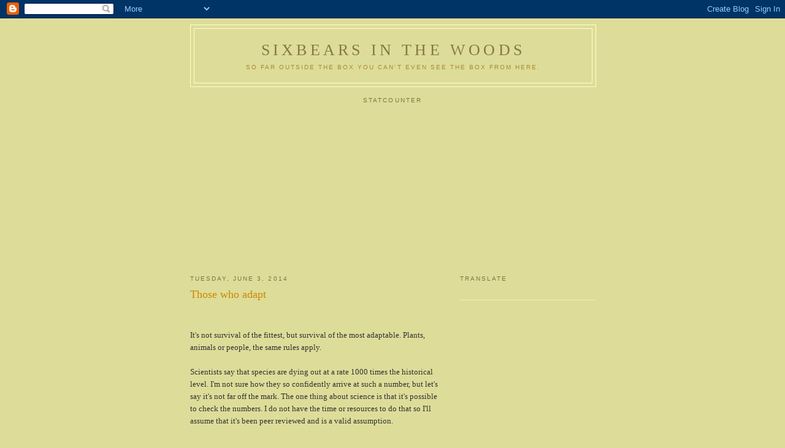

--- FILE ---
content_type: text/html; charset=UTF-8
request_url: https://sixbearsinthewoods.blogspot.com/2014/06/those-who-adapt.html
body_size: 27443
content:
<!DOCTYPE html>
<html dir='ltr'>
<head>
<link href='https://www.blogger.com/static/v1/widgets/2944754296-widget_css_bundle.css' rel='stylesheet' type='text/css'/>
<meta content='text/html; charset=UTF-8' http-equiv='Content-Type'/>
<meta content='blogger' name='generator'/>
<link href='https://sixbearsinthewoods.blogspot.com/favicon.ico' rel='icon' type='image/x-icon'/>
<link href='http://sixbearsinthewoods.blogspot.com/2014/06/those-who-adapt.html' rel='canonical'/>
<link rel="alternate" type="application/atom+xml" title="Sixbears in the Woods - Atom" href="https://sixbearsinthewoods.blogspot.com/feeds/posts/default" />
<link rel="alternate" type="application/rss+xml" title="Sixbears in the Woods - RSS" href="https://sixbearsinthewoods.blogspot.com/feeds/posts/default?alt=rss" />
<link rel="service.post" type="application/atom+xml" title="Sixbears in the Woods - Atom" href="https://www.blogger.com/feeds/1937170202895477126/posts/default" />

<link rel="alternate" type="application/atom+xml" title="Sixbears in the Woods - Atom" href="https://sixbearsinthewoods.blogspot.com/feeds/4505185513455059856/comments/default" />
<!--Can't find substitution for tag [blog.ieCssRetrofitLinks]-->
<meta content='http://sixbearsinthewoods.blogspot.com/2014/06/those-who-adapt.html' property='og:url'/>
<meta content='Those who adapt' property='og:title'/>
<meta content='  It&#39;s not survival of the fittest, but survival of the most adaptable.  Plants, animals or people, the same rules apply.    Scientists say ...' property='og:description'/>
<title>Sixbears in the Woods: Those who adapt</title>
<style id='page-skin-1' type='text/css'><!--
/*
-----------------------------------------------
Blogger Template Style
Name:     Minima Ochre
Date:     26 Feb 2004
Updated by: Blogger Team
----------------------------------------------- */
/* Use this with templates/template-twocol.html */
body {
background:#dddd99;
margin:0;
color:#333333;
font:x-small Georgia Serif;
font-size/* */:/**/small;
font-size: /**/small;
text-align: center;
}
a:link {
color:#668844;
text-decoration:none;
}
a:visited {
color:#999966;
text-decoration:none;
}
a:hover {
color:#cc8800;
text-decoration:underline;
}
a img {
border-width:0;
}
/* Header
-----------------------------------------------
*/
#header-wrapper {
width:660px;
margin:0 auto 10px;
border:1px solid #ffffcc;
}
#header-inner {
background-position: center;
margin-left: auto;
margin-right: auto;
}
#header {
margin: 5px;
border: 1px solid #ffffcc;
text-align: center;
color:#887744;
}
#header h1 {
margin:5px 5px 0;
padding:15px 20px .25em;
line-height:1.2em;
text-transform:uppercase;
letter-spacing:.2em;
font: normal normal 200% Georgia, Serif;
}
#header a {
color:#887744;
text-decoration:none;
}
#header a:hover {
color:#887744;
}
#header .description {
margin:0 5px 5px;
padding:0 20px 15px;
max-width:700px;
text-transform:uppercase;
letter-spacing:.2em;
line-height: 1.4em;
font: normal normal 78% 'Trebuchet MS', Trebuchet, Arial, Verdana, Sans-serif;
color: #aa8833;
}
#header img {
margin-left: auto;
margin-right: auto;
}
/* Outer-Wrapper
----------------------------------------------- */
#outer-wrapper {
width: 660px;
margin:0 auto;
padding:10px;
text-align:left;
font: normal normal 100% Georgia, Serif;
}
#main-wrapper {
width: 410px;
float: left;
word-wrap: break-word; /* fix for long text breaking sidebar float in IE */
overflow: hidden;     /* fix for long non-text content breaking IE sidebar float */
}
#sidebar-wrapper {
width: 220px;
float: right;
word-wrap: break-word; /* fix for long text breaking sidebar float in IE */
overflow: hidden;     /* fix for long non-text content breaking IE sidebar float */
}
/* Headings
----------------------------------------------- */
h2 {
margin:1.5em 0 .75em;
font:normal normal 78% 'Trebuchet MS',Trebuchet,Arial,Verdana,Sans-serif;
line-height: 1.4em;
text-transform:uppercase;
letter-spacing:.2em;
color:#777744;
}
/* Posts
-----------------------------------------------
*/
h2.date-header {
margin:1.5em 0 .5em;
}
.post {
margin:.5em 0 1.5em;
border-bottom:1px dotted #ffffcc;
padding-bottom:1.5em;
}
.post h3 {
margin:.25em 0 0;
padding:0 0 4px;
font-size:140%;
font-weight:normal;
line-height:1.4em;
color:#cc8800;
}
.post h3 a, .post h3 a:visited, .post h3 strong {
display:block;
text-decoration:none;
color:#cc8800;
font-weight:normal;
}
.post h3 strong, .post h3 a:hover {
color:#333333;
}
.post-body {
margin:0 0 .75em;
line-height:1.6em;
}
.post-body blockquote {
line-height:1.3em;
}
.post-footer {
margin: .75em 0;
color:#777744;
text-transform:uppercase;
letter-spacing:.1em;
font: normal normal 78% 'Trebuchet MS', Trebuchet, Arial, Verdana, Sans-serif;
line-height: 1.4em;
}
.comment-link {
margin-left:.6em;
}
.post img, table.tr-caption-container {
padding:4px;
border:1px solid #ffffcc;
}
.tr-caption-container img {
border: none;
padding: 0;
}
.post blockquote {
margin:1em 20px;
}
.post blockquote p {
margin:.75em 0;
}
/* Comments
----------------------------------------------- */
#comments h4 {
margin:1em 0;
font-weight: bold;
line-height: 1.4em;
text-transform:uppercase;
letter-spacing:.2em;
color: #777744;
}
#comments-block {
margin:1em 0 1.5em;
line-height:1.6em;
}
#comments-block .comment-author {
margin:.5em 0;
}
#comments-block .comment-body {
margin:.25em 0 0;
}
#comments-block .comment-footer {
margin:-.25em 0 2em;
line-height: 1.4em;
text-transform:uppercase;
letter-spacing:.1em;
}
#comments-block .comment-body p {
margin:0 0 .75em;
}
.deleted-comment {
font-style:italic;
color:gray;
}
.feed-links {
clear: both;
line-height: 2.5em;
}
#blog-pager-newer-link {
float: left;
}
#blog-pager-older-link {
float: right;
}
#blog-pager {
text-align: center;
}
/* Sidebar Content
----------------------------------------------- */
.sidebar {
color: #333333;
line-height: 1.5em;
}
.sidebar ul {
list-style:none;
margin:0 0 0;
padding:0 0 0;
}
.sidebar li {
margin:0;
padding-top:0;
padding-right:0;
padding-bottom:.25em;
padding-left:15px;
text-indent:-15px;
line-height:1.5em;
}
.sidebar .widget, .main .widget {
border-bottom:1px dotted #ffffcc;
margin:0 0 1.5em;
padding:0 0 1.5em;
}
.main .Blog {
border-bottom-width: 0;
}
/* Profile
----------------------------------------------- */
.profile-img {
float: left;
margin-top: 0;
margin-right: 5px;
margin-bottom: 5px;
margin-left: 0;
padding: 4px;
border: 1px solid #ffffcc;
}
.profile-data {
margin:0;
text-transform:uppercase;
letter-spacing:.1em;
font: normal normal 78% 'Trebuchet MS', Trebuchet, Arial, Verdana, Sans-serif;
color: #777744;
font-weight: bold;
line-height: 1.6em;
}
.profile-datablock {
margin:.5em 0 .5em;
}
.profile-textblock {
margin: 0.5em 0;
line-height: 1.6em;
}
.profile-link {
font: normal normal 78% 'Trebuchet MS', Trebuchet, Arial, Verdana, Sans-serif;
text-transform: uppercase;
letter-spacing: .1em;
}
/* Footer
----------------------------------------------- */
#footer {
width:660px;
clear:both;
margin:0 auto;
padding-top:15px;
line-height: 1.6em;
text-transform:uppercase;
letter-spacing:.1em;
text-align: center;
}

--></style>
<link href='https://www.blogger.com/dyn-css/authorization.css?targetBlogID=1937170202895477126&amp;zx=ef791e20-95c2-4172-9db7-873a07a167fe' media='none' onload='if(media!=&#39;all&#39;)media=&#39;all&#39;' rel='stylesheet'/><noscript><link href='https://www.blogger.com/dyn-css/authorization.css?targetBlogID=1937170202895477126&amp;zx=ef791e20-95c2-4172-9db7-873a07a167fe' rel='stylesheet'/></noscript>
<meta name='google-adsense-platform-account' content='ca-host-pub-1556223355139109'/>
<meta name='google-adsense-platform-domain' content='blogspot.com'/>

<!-- data-ad-client=ca-pub-3905237604668300 -->

</head>
<body>
<div class='navbar section' id='navbar'><div class='widget Navbar' data-version='1' id='Navbar1'><script type="text/javascript">
    function setAttributeOnload(object, attribute, val) {
      if(window.addEventListener) {
        window.addEventListener('load',
          function(){ object[attribute] = val; }, false);
      } else {
        window.attachEvent('onload', function(){ object[attribute] = val; });
      }
    }
  </script>
<div id="navbar-iframe-container"></div>
<script type="text/javascript" src="https://apis.google.com/js/platform.js"></script>
<script type="text/javascript">
      gapi.load("gapi.iframes:gapi.iframes.style.bubble", function() {
        if (gapi.iframes && gapi.iframes.getContext) {
          gapi.iframes.getContext().openChild({
              url: 'https://www.blogger.com/navbar/1937170202895477126?po\x3d4505185513455059856\x26origin\x3dhttps://sixbearsinthewoods.blogspot.com',
              where: document.getElementById("navbar-iframe-container"),
              id: "navbar-iframe"
          });
        }
      });
    </script><script type="text/javascript">
(function() {
var script = document.createElement('script');
script.type = 'text/javascript';
script.src = '//pagead2.googlesyndication.com/pagead/js/google_top_exp.js';
var head = document.getElementsByTagName('head')[0];
if (head) {
head.appendChild(script);
}})();
</script>
</div></div>
<div id='outer-wrapper'><div id='wrap2'>
<!-- skip links for text browsers -->
<span id='skiplinks' style='display:none;'>
<a href='#main'>skip to main </a> |
      <a href='#sidebar'>skip to sidebar</a>
</span>
<div id='header-wrapper'>
<div class='header section' id='header'><div class='widget Header' data-version='1' id='Header1'>
<div id='header-inner'>
<div class='titlewrapper'>
<h1 class='title'>
<a href='https://sixbearsinthewoods.blogspot.com/'>
Sixbears in the Woods
</a>
</h1>
</div>
<div class='descriptionwrapper'>
<p class='description'><span>So far outside the box you can't even see the box from here.</span></p>
</div>
</div>
</div></div>
</div>
<div id='content-wrapper'>
<div id='crosscol-wrapper' style='text-align:center'>
<div class='crosscol section' id='crosscol'><div class='widget HTML' data-version='1' id='HTML1'>
<h2 class='title'>StatCounter</h2>
<div class='widget-content'>
<!-- Start of StatCounter Code -->
<script type="text/javascript">
var sc_project=5986217; 
var sc_invisible=1; 
var sc_security="b610c9e5"; 
</script>

<script type="text/javascript" src="//www.statcounter.com/counter/counter_xhtml.js"></script><noscript><div class="statcounter"><a title="visit counter for blogspot" class="statcounter" href="http://www.statcounter.com/blogger/"><img class="statcounter" src="https://lh3.googleusercontent.com/blogger_img_proxy/AEn0k_vPSwSsbmzBB93k8JhW3Pi5oUtc5KiIst3D7xp0y0pRsKpBgs6v1wigAxNepqTu_PIHLfRKA3QGKuUm4rzESWXpio0emBuUdX_oYjAJe7ycrRs=s0-d" alt="visit counter for blogspot"></a></div></noscript>
<!-- End of StatCounter Code -->
</div>
<div class='clear'></div>
</div><div class='widget HTML' data-version='1' id='HTML2'>
<div class='widget-content'>
<script async src="https://pagead2.googlesyndication.com/pagead/js/adsbygoogle.js?client=ca-pub-3905237604668300"
     crossorigin="anonymous"></script>
<ins class="adsbygoogle"
     style="display:inline-block;width:300px;height:250px"
     data-ad-client="ca-pub-3905237604668300"
     data-ad-slot="8805081596"></ins>
<script>
     (adsbygoogle = window.adsbygoogle || []).push({});
</script>

<script type="text/javascript">
var gaJsHost = (("https:" == document.location.protocol) ? "https://ssl." : "http://www.");
document.write(unescape("%3Cscript src='" + gaJsHost + "google-analytics.com/ga.js' type='text/javascript'%3E%3C/script%3E"));
</script>
<script type="text/javascript">
try {
var pageTracker = _gat._getTracker("UA-12222198-1");
pageTracker._trackPageview();
} catch(err) {}</script>
</div>
<div class='clear'></div>
</div></div>
</div>
<div id='main-wrapper'>
<div class='main section' id='main'><div class='widget Blog' data-version='1' id='Blog1'>
<div class='blog-posts hfeed'>

          <div class="date-outer">
        
<h2 class='date-header'><span>Tuesday, June 3, 2014</span></h2>

          <div class="date-posts">
        
<div class='post-outer'>
<div class='post hentry uncustomized-post-template' itemprop='blogPost' itemscope='itemscope' itemtype='http://schema.org/BlogPosting'>
<meta content='1937170202895477126' itemprop='blogId'/>
<meta content='4505185513455059856' itemprop='postId'/>
<a name='4505185513455059856'></a>
<h3 class='post-title entry-title' itemprop='name'>
Those who adapt
</h3>
<div class='post-header'>
<div class='post-header-line-1'></div>
</div>
<div class='post-body entry-content' id='post-body-4505185513455059856' itemprop='description articleBody'>
<br />
<br />
It's not survival of the fittest, but survival of the most adaptable.  Plants, animals or people, the same rules apply.  <br />
<br />
Scientists say that species are dying out at a rate 1000 times the historical level.  I'm not sure how they so confidently arrive at such a number, but let's say it's not far off the mark.  The one thing about science is that it's possible to check the numbers.  I do not have the time or resources to do that so I'll assume that it's been peer reviewed and is a valid assumption.<br />
<br />
Where does that all end up?  It ends up with a much less diverse world.  It's a world of weeds, cockroaches, rats and crows.  The generalists survive.  Creatures with tight food or habitat requirements  disappear.<br />
<br />
That's the natural world, but what about people?  We are part of the natural world and not exempt from the same challenges.  People in general are amazing survivors.  Our diets are varied.  We inhabit diverse environments.  Survival is built into our genes.  Unlike other creatures, we develop tools and cultures to better our adaption.  <br />
<br />
That's great for the species, but what about the individual?  Humans can pretty much survive anything thrown at them, but sometimes with massive losses.  Sometimes we stick with tools and cultures that no longer work.  The Vikings died out in Greenland when the climate turned colder.  At the same time Inuit peoples were thriving under the same conditions.  It's not that the Vikings lacked toughness, but for some reason they were unwilling to adapt.  <br />
<br />
Here's the thing about humans.  Sometimes our big brains can work against us.  We let our beliefs about  how the world should be blind us to the way the world really is.  The world doesn't care about our values, culture, morality, ethics or how really really special we are.  If we are dumb enough to ignore the changes around us, nature will smack us down.  <br />
<br />
-Sixbears
<div style='clear: both;'></div>
</div>
<div class='post-footer'>
<div class='post-footer-line post-footer-line-1'>
<span class='post-author vcard'>
Posted by
<span class='fn' itemprop='author' itemscope='itemscope' itemtype='http://schema.org/Person'>
<meta content='https://www.blogger.com/profile/15572224383041421400' itemprop='url'/>
<a class='g-profile' href='https://www.blogger.com/profile/15572224383041421400' rel='author' title='author profile'>
<span itemprop='name'>sixbears</span>
</a>
</span>
</span>
<span class='post-timestamp'>
at
<meta content='http://sixbearsinthewoods.blogspot.com/2014/06/those-who-adapt.html' itemprop='url'/>
<a class='timestamp-link' href='https://sixbearsinthewoods.blogspot.com/2014/06/those-who-adapt.html' rel='bookmark' title='permanent link'><abbr class='published' itemprop='datePublished' title='2014-06-03T00:00:00-04:00'>12:00&#8239;AM</abbr></a>
</span>
<span class='post-comment-link'>
</span>
<span class='post-icons'>
<span class='item-action'>
<a href='https://www.blogger.com/email-post/1937170202895477126/4505185513455059856' title='Email Post'>
<img alt='' class='icon-action' height='13' src='https://resources.blogblog.com/img/icon18_email.gif' width='18'/>
</a>
</span>
<span class='item-control blog-admin pid-1587360292'>
<a href='https://www.blogger.com/post-edit.g?blogID=1937170202895477126&postID=4505185513455059856&from=pencil' title='Edit Post'>
<img alt='' class='icon-action' height='18' src='https://resources.blogblog.com/img/icon18_edit_allbkg.gif' width='18'/>
</a>
</span>
</span>
<div class='post-share-buttons goog-inline-block'>
</div>
</div>
<div class='post-footer-line post-footer-line-2'>
<span class='post-labels'>
Labels:
<a href='https://sixbearsinthewoods.blogspot.com/search/label/adapt' rel='tag'>adapt</a>,
<a href='https://sixbearsinthewoods.blogspot.com/search/label/changes' rel='tag'>changes</a>,
<a href='https://sixbearsinthewoods.blogspot.com/search/label/culture' rel='tag'>culture</a>,
<a href='https://sixbearsinthewoods.blogspot.com/search/label/die%20off' rel='tag'>die off</a>,
<a href='https://sixbearsinthewoods.blogspot.com/search/label/humans' rel='tag'>humans</a>,
<a href='https://sixbearsinthewoods.blogspot.com/search/label/survival' rel='tag'>survival</a>
</span>
</div>
<div class='post-footer-line post-footer-line-3'>
<span class='post-location'>
</span>
</div>
</div>
</div>
<div class='comments' id='comments'>
<a name='comments'></a>
<h4>10 comments:</h4>
<div class='comments-content'>
<script async='async' src='' type='text/javascript'></script>
<script type='text/javascript'>
    (function() {
      var items = null;
      var msgs = null;
      var config = {};

// <![CDATA[
      var cursor = null;
      if (items && items.length > 0) {
        cursor = parseInt(items[items.length - 1].timestamp) + 1;
      }

      var bodyFromEntry = function(entry) {
        var text = (entry &&
                    ((entry.content && entry.content.$t) ||
                     (entry.summary && entry.summary.$t))) ||
            '';
        if (entry && entry.gd$extendedProperty) {
          for (var k in entry.gd$extendedProperty) {
            if (entry.gd$extendedProperty[k].name == 'blogger.contentRemoved') {
              return '<span class="deleted-comment">' + text + '</span>';
            }
          }
        }
        return text;
      }

      var parse = function(data) {
        cursor = null;
        var comments = [];
        if (data && data.feed && data.feed.entry) {
          for (var i = 0, entry; entry = data.feed.entry[i]; i++) {
            var comment = {};
            // comment ID, parsed out of the original id format
            var id = /blog-(\d+).post-(\d+)/.exec(entry.id.$t);
            comment.id = id ? id[2] : null;
            comment.body = bodyFromEntry(entry);
            comment.timestamp = Date.parse(entry.published.$t) + '';
            if (entry.author && entry.author.constructor === Array) {
              var auth = entry.author[0];
              if (auth) {
                comment.author = {
                  name: (auth.name ? auth.name.$t : undefined),
                  profileUrl: (auth.uri ? auth.uri.$t : undefined),
                  avatarUrl: (auth.gd$image ? auth.gd$image.src : undefined)
                };
              }
            }
            if (entry.link) {
              if (entry.link[2]) {
                comment.link = comment.permalink = entry.link[2].href;
              }
              if (entry.link[3]) {
                var pid = /.*comments\/default\/(\d+)\?.*/.exec(entry.link[3].href);
                if (pid && pid[1]) {
                  comment.parentId = pid[1];
                }
              }
            }
            comment.deleteclass = 'item-control blog-admin';
            if (entry.gd$extendedProperty) {
              for (var k in entry.gd$extendedProperty) {
                if (entry.gd$extendedProperty[k].name == 'blogger.itemClass') {
                  comment.deleteclass += ' ' + entry.gd$extendedProperty[k].value;
                } else if (entry.gd$extendedProperty[k].name == 'blogger.displayTime') {
                  comment.displayTime = entry.gd$extendedProperty[k].value;
                }
              }
            }
            comments.push(comment);
          }
        }
        return comments;
      };

      var paginator = function(callback) {
        if (hasMore()) {
          var url = config.feed + '?alt=json&v=2&orderby=published&reverse=false&max-results=50';
          if (cursor) {
            url += '&published-min=' + new Date(cursor).toISOString();
          }
          window.bloggercomments = function(data) {
            var parsed = parse(data);
            cursor = parsed.length < 50 ? null
                : parseInt(parsed[parsed.length - 1].timestamp) + 1
            callback(parsed);
            window.bloggercomments = null;
          }
          url += '&callback=bloggercomments';
          var script = document.createElement('script');
          script.type = 'text/javascript';
          script.src = url;
          document.getElementsByTagName('head')[0].appendChild(script);
        }
      };
      var hasMore = function() {
        return !!cursor;
      };
      var getMeta = function(key, comment) {
        if ('iswriter' == key) {
          var matches = !!comment.author
              && comment.author.name == config.authorName
              && comment.author.profileUrl == config.authorUrl;
          return matches ? 'true' : '';
        } else if ('deletelink' == key) {
          return config.baseUri + '/comment/delete/'
               + config.blogId + '/' + comment.id;
        } else if ('deleteclass' == key) {
          return comment.deleteclass;
        }
        return '';
      };

      var replybox = null;
      var replyUrlParts = null;
      var replyParent = undefined;

      var onReply = function(commentId, domId) {
        if (replybox == null) {
          // lazily cache replybox, and adjust to suit this style:
          replybox = document.getElementById('comment-editor');
          if (replybox != null) {
            replybox.height = '250px';
            replybox.style.display = 'block';
            replyUrlParts = replybox.src.split('#');
          }
        }
        if (replybox && (commentId !== replyParent)) {
          replybox.src = '';
          document.getElementById(domId).insertBefore(replybox, null);
          replybox.src = replyUrlParts[0]
              + (commentId ? '&parentID=' + commentId : '')
              + '#' + replyUrlParts[1];
          replyParent = commentId;
        }
      };

      var hash = (window.location.hash || '#').substring(1);
      var startThread, targetComment;
      if (/^comment-form_/.test(hash)) {
        startThread = hash.substring('comment-form_'.length);
      } else if (/^c[0-9]+$/.test(hash)) {
        targetComment = hash.substring(1);
      }

      // Configure commenting API:
      var configJso = {
        'maxDepth': config.maxThreadDepth
      };
      var provider = {
        'id': config.postId,
        'data': items,
        'loadNext': paginator,
        'hasMore': hasMore,
        'getMeta': getMeta,
        'onReply': onReply,
        'rendered': true,
        'initComment': targetComment,
        'initReplyThread': startThread,
        'config': configJso,
        'messages': msgs
      };

      var render = function() {
        if (window.goog && window.goog.comments) {
          var holder = document.getElementById('comment-holder');
          window.goog.comments.render(holder, provider);
        }
      };

      // render now, or queue to render when library loads:
      if (window.goog && window.goog.comments) {
        render();
      } else {
        window.goog = window.goog || {};
        window.goog.comments = window.goog.comments || {};
        window.goog.comments.loadQueue = window.goog.comments.loadQueue || [];
        window.goog.comments.loadQueue.push(render);
      }
    })();
// ]]>
  </script>
<div id='comment-holder'>
<div class="comment-thread toplevel-thread"><ol id="top-ra"><li class="comment" id="c5636135908518573342"><div class="avatar-image-container"><img src="//blogger.googleusercontent.com/img/b/R29vZ2xl/AVvXsEi_0oCCMCfEXxxbzdXtNYYFOdjNOTMxOCWRGac0oqvGY8ZUK3A0Z7fUqWKVtVR_ROCJlgD6UViKkJueGRNh1GmC8EsMJv0e7i7-zJj9V-6bQ3E6Umzwc3tXEQTWp71LhG4/s45-c/*" alt=""/></div><div class="comment-block"><div class="comment-header"><cite class="user"><a href="https://www.blogger.com/profile/08777621500611603786" rel="nofollow">Gorges Smythe</a></cite><span class="icon user "></span><span class="datetime secondary-text"><a rel="nofollow" href="https://sixbearsinthewoods.blogspot.com/2014/06/those-who-adapt.html?showComment=1401771691055#c5636135908518573342">June 3, 2014 at 1:01&#8239;AM</a></span></div><p class="comment-content">Sad, but true. The world is what it is, not what we think it ought to be.</p><span class="comment-actions secondary-text"><a class="comment-reply" target="_self" data-comment-id="5636135908518573342">Reply</a><span class="item-control blog-admin blog-admin pid-468496041"><a target="_self" href="https://www.blogger.com/comment/delete/1937170202895477126/5636135908518573342">Delete</a></span></span></div><div class="comment-replies"><div id="c5636135908518573342-rt" class="comment-thread inline-thread"><span class="thread-toggle thread-expanded"><span class="thread-arrow"></span><span class="thread-count"><a target="_self">Replies</a></span></span><ol id="c5636135908518573342-ra" class="thread-chrome thread-expanded"><div><li class="comment" id="c8741759178596365548"><div class="avatar-image-container"><img src="//www.blogger.com/img/blogger_logo_round_35.png" alt=""/></div><div class="comment-block"><div class="comment-header"><cite class="user"><a href="https://www.blogger.com/profile/15572224383041421400" rel="nofollow">sixbears</a></cite><span class="icon user blog-author"></span><span class="datetime secondary-text"><a rel="nofollow" href="https://sixbearsinthewoods.blogspot.com/2014/06/those-who-adapt.html?showComment=1401795586046#c8741759178596365548">June 3, 2014 at 7:39&#8239;AM</a></span></div><p class="comment-content">We&#39;ve got to play the game with the cards we are dealt.</p><span class="comment-actions secondary-text"><span class="item-control blog-admin blog-admin pid-1587360292"><a target="_self" href="https://www.blogger.com/comment/delete/1937170202895477126/8741759178596365548">Delete</a></span></span></div><div class="comment-replies"><div id="c8741759178596365548-rt" class="comment-thread inline-thread hidden"><span class="thread-toggle thread-expanded"><span class="thread-arrow"></span><span class="thread-count"><a target="_self">Replies</a></span></span><ol id="c8741759178596365548-ra" class="thread-chrome thread-expanded"><div></div><div id="c8741759178596365548-continue" class="continue"><a class="comment-reply" target="_self" data-comment-id="8741759178596365548">Reply</a></div></ol></div></div><div class="comment-replybox-single" id="c8741759178596365548-ce"></div></li></div><div id="c5636135908518573342-continue" class="continue"><a class="comment-reply" target="_self" data-comment-id="5636135908518573342">Reply</a></div></ol></div></div><div class="comment-replybox-single" id="c5636135908518573342-ce"></div></li><li class="comment" id="c3951707417012181067"><div class="avatar-image-container"><img src="//blogger.googleusercontent.com/img/b/R29vZ2xl/AVvXsEjXc9mdYeFMT0INnT9crVSxI2sxVNhFf-NUZfEkaeVrgFqJ7KsklHI3PODUiF0mCCe0-Uy9GcHgp1K15tJnaIx149fBM44_oVUHFw0tQ1sSlsQI_DClRUAOKb-_slrJI70/s45-c/My+photo.jpg" alt=""/></div><div class="comment-block"><div class="comment-header"><cite class="user"><a href="https://www.blogger.com/profile/07615350717597229013" rel="nofollow">Mike Yukon</a></cite><span class="icon user "></span><span class="datetime secondary-text"><a rel="nofollow" href="https://sixbearsinthewoods.blogspot.com/2014/06/those-who-adapt.html?showComment=1401793236797#c3951707417012181067">June 3, 2014 at 7:00&#8239;AM</a></span></div><p class="comment-content">Sums it up well Six!</p><span class="comment-actions secondary-text"><a class="comment-reply" target="_self" data-comment-id="3951707417012181067">Reply</a><span class="item-control blog-admin blog-admin pid-166102229"><a target="_self" href="https://www.blogger.com/comment/delete/1937170202895477126/3951707417012181067">Delete</a></span></span></div><div class="comment-replies"><div id="c3951707417012181067-rt" class="comment-thread inline-thread"><span class="thread-toggle thread-expanded"><span class="thread-arrow"></span><span class="thread-count"><a target="_self">Replies</a></span></span><ol id="c3951707417012181067-ra" class="thread-chrome thread-expanded"><div><li class="comment" id="c7199495965418004116"><div class="avatar-image-container"><img src="//www.blogger.com/img/blogger_logo_round_35.png" alt=""/></div><div class="comment-block"><div class="comment-header"><cite class="user"><a href="https://www.blogger.com/profile/15572224383041421400" rel="nofollow">sixbears</a></cite><span class="icon user blog-author"></span><span class="datetime secondary-text"><a rel="nofollow" href="https://sixbearsinthewoods.blogspot.com/2014/06/those-who-adapt.html?showComment=1401795623000#c7199495965418004116">June 3, 2014 at 7:40&#8239;AM</a></span></div><p class="comment-content">Thanks Mike!</p><span class="comment-actions secondary-text"><span class="item-control blog-admin blog-admin pid-1587360292"><a target="_self" href="https://www.blogger.com/comment/delete/1937170202895477126/7199495965418004116">Delete</a></span></span></div><div class="comment-replies"><div id="c7199495965418004116-rt" class="comment-thread inline-thread hidden"><span class="thread-toggle thread-expanded"><span class="thread-arrow"></span><span class="thread-count"><a target="_self">Replies</a></span></span><ol id="c7199495965418004116-ra" class="thread-chrome thread-expanded"><div></div><div id="c7199495965418004116-continue" class="continue"><a class="comment-reply" target="_self" data-comment-id="7199495965418004116">Reply</a></div></ol></div></div><div class="comment-replybox-single" id="c7199495965418004116-ce"></div></li></div><div id="c3951707417012181067-continue" class="continue"><a class="comment-reply" target="_self" data-comment-id="3951707417012181067">Reply</a></div></ol></div></div><div class="comment-replybox-single" id="c3951707417012181067-ce"></div></li><li class="comment" id="c8805372502731456651"><div class="avatar-image-container"><img src="//blogger.googleusercontent.com/img/b/R29vZ2xl/AVvXsEi7roaqfUFl8zrMcp1jZvB5RUsEjqPK5BzYP1IupMgvGNAjRTsLlT5MJjozS9a7QX9zIVbwhxMl476SOqaHUaXSpLfIiqEhkWhT3F8fE8rH7BfOLhPafbFvuQOpVIvROg/s45-c/ADK%20hermit.jpg" alt=""/></div><div class="comment-block"><div class="comment-header"><cite class="user"><a href="https://www.blogger.com/profile/13631580830147175636" rel="nofollow">HermitJim</a></cite><span class="icon user "></span><span class="datetime secondary-text"><a rel="nofollow" href="https://sixbearsinthewoods.blogspot.com/2014/06/those-who-adapt.html?showComment=1401810015741#c8805372502731456651">June 3, 2014 at 11:40&#8239;AM</a></span></div><p class="comment-content">Like it or not, we are NOT in charge of everything. Mother Nature dances to her own drums!<br><br></p><span class="comment-actions secondary-text"><a class="comment-reply" target="_self" data-comment-id="8805372502731456651">Reply</a><span class="item-control blog-admin blog-admin pid-20544252"><a target="_self" href="https://www.blogger.com/comment/delete/1937170202895477126/8805372502731456651">Delete</a></span></span></div><div class="comment-replies"><div id="c8805372502731456651-rt" class="comment-thread inline-thread"><span class="thread-toggle thread-expanded"><span class="thread-arrow"></span><span class="thread-count"><a target="_self">Replies</a></span></span><ol id="c8805372502731456651-ra" class="thread-chrome thread-expanded"><div><li class="comment" id="c4668186164553448154"><div class="avatar-image-container"><img src="//www.blogger.com/img/blogger_logo_round_35.png" alt=""/></div><div class="comment-block"><div class="comment-header"><cite class="user"><a href="https://www.blogger.com/profile/15572224383041421400" rel="nofollow">sixbears</a></cite><span class="icon user blog-author"></span><span class="datetime secondary-text"><a rel="nofollow" href="https://sixbearsinthewoods.blogspot.com/2014/06/those-who-adapt.html?showComment=1401821787680#c4668186164553448154">June 3, 2014 at 2:56&#8239;PM</a></span></div><p class="comment-content">Nature bats last.</p><span class="comment-actions secondary-text"><span class="item-control blog-admin blog-admin pid-1587360292"><a target="_self" href="https://www.blogger.com/comment/delete/1937170202895477126/4668186164553448154">Delete</a></span></span></div><div class="comment-replies"><div id="c4668186164553448154-rt" class="comment-thread inline-thread hidden"><span class="thread-toggle thread-expanded"><span class="thread-arrow"></span><span class="thread-count"><a target="_self">Replies</a></span></span><ol id="c4668186164553448154-ra" class="thread-chrome thread-expanded"><div></div><div id="c4668186164553448154-continue" class="continue"><a class="comment-reply" target="_self" data-comment-id="4668186164553448154">Reply</a></div></ol></div></div><div class="comment-replybox-single" id="c4668186164553448154-ce"></div></li></div><div id="c8805372502731456651-continue" class="continue"><a class="comment-reply" target="_self" data-comment-id="8805372502731456651">Reply</a></div></ol></div></div><div class="comment-replybox-single" id="c8805372502731456651-ce"></div></li><li class="comment" id="c8095035773253470038"><div class="avatar-image-container"><img src="//resources.blogblog.com/img/blank.gif" alt=""/></div><div class="comment-block"><div class="comment-header"><cite class="user">Anonymous</cite><span class="icon user "></span><span class="datetime secondary-text"><a rel="nofollow" href="https://sixbearsinthewoods.blogspot.com/2014/06/those-who-adapt.html?showComment=1401834056547#c8095035773253470038">June 3, 2014 at 6:20&#8239;PM</a></span></div><p class="comment-content">we will miss yoiu humans<br><br>well, sort of<br><br>Wildflower</p><span class="comment-actions secondary-text"><a class="comment-reply" target="_self" data-comment-id="8095035773253470038">Reply</a><span class="item-control blog-admin blog-admin pid-245358533"><a target="_self" href="https://www.blogger.com/comment/delete/1937170202895477126/8095035773253470038">Delete</a></span></span></div><div class="comment-replies"><div id="c8095035773253470038-rt" class="comment-thread inline-thread"><span class="thread-toggle thread-expanded"><span class="thread-arrow"></span><span class="thread-count"><a target="_self">Replies</a></span></span><ol id="c8095035773253470038-ra" class="thread-chrome thread-expanded"><div><li class="comment" id="c2645725376534337330"><div class="avatar-image-container"><img src="//www.blogger.com/img/blogger_logo_round_35.png" alt=""/></div><div class="comment-block"><div class="comment-header"><cite class="user"><a href="https://www.blogger.com/profile/15572224383041421400" rel="nofollow">sixbears</a></cite><span class="icon user blog-author"></span><span class="datetime secondary-text"><a rel="nofollow" href="https://sixbearsinthewoods.blogspot.com/2014/06/those-who-adapt.html?showComment=1401846031693#c2645725376534337330">June 3, 2014 at 9:40&#8239;PM</a></span></div><p class="comment-content">so long and thanks for all the fish?</p><span class="comment-actions secondary-text"><span class="item-control blog-admin blog-admin pid-1587360292"><a target="_self" href="https://www.blogger.com/comment/delete/1937170202895477126/2645725376534337330">Delete</a></span></span></div><div class="comment-replies"><div id="c2645725376534337330-rt" class="comment-thread inline-thread hidden"><span class="thread-toggle thread-expanded"><span class="thread-arrow"></span><span class="thread-count"><a target="_self">Replies</a></span></span><ol id="c2645725376534337330-ra" class="thread-chrome thread-expanded"><div></div><div id="c2645725376534337330-continue" class="continue"><a class="comment-reply" target="_self" data-comment-id="2645725376534337330">Reply</a></div></ol></div></div><div class="comment-replybox-single" id="c2645725376534337330-ce"></div></li></div><div id="c8095035773253470038-continue" class="continue"><a class="comment-reply" target="_self" data-comment-id="8095035773253470038">Reply</a></div></ol></div></div><div class="comment-replybox-single" id="c8095035773253470038-ce"></div></li><li class="comment" id="c4298201973260188644"><div class="avatar-image-container"><img src="//www.blogger.com/img/blogger_logo_round_35.png" alt=""/></div><div class="comment-block"><div class="comment-header"><cite class="user"><a href="https://www.blogger.com/profile/03804288884191121969" rel="nofollow">Ro</a></cite><span class="icon user "></span><span class="datetime secondary-text"><a rel="nofollow" href="https://sixbearsinthewoods.blogspot.com/2014/06/those-who-adapt.html?showComment=1401896859250#c4298201973260188644">June 4, 2014 at 11:47&#8239;AM</a></span></div><p class="comment-content">Some ninety odd percent of all species to ever exist are already extinct. Yet new one appear all the time. This is something overlooked by most doom and gloomers. Adversity spurs growth and indeed during its warmer cycles plant and animal life expanded to epic proportions. <br>We often confuse our short term expectations and very narrow point of view with the reality that in the earths lifetime we humans, in our entire existence,  fail to even account for one day. To look at our worst what impact we humans have made watch chernobyls wolves. Nature has already trumped our hardest efforts! </p><span class="comment-actions secondary-text"><a class="comment-reply" target="_self" data-comment-id="4298201973260188644">Reply</a><span class="item-control blog-admin blog-admin pid-1597937187"><a target="_self" href="https://www.blogger.com/comment/delete/1937170202895477126/4298201973260188644">Delete</a></span></span></div><div class="comment-replies"><div id="c4298201973260188644-rt" class="comment-thread inline-thread"><span class="thread-toggle thread-expanded"><span class="thread-arrow"></span><span class="thread-count"><a target="_self">Replies</a></span></span><ol id="c4298201973260188644-ra" class="thread-chrome thread-expanded"><div><li class="comment" id="c9071004908999756254"><div class="avatar-image-container"><img src="//www.blogger.com/img/blogger_logo_round_35.png" alt=""/></div><div class="comment-block"><div class="comment-header"><cite class="user"><a href="https://www.blogger.com/profile/15572224383041421400" rel="nofollow">sixbears</a></cite><span class="icon user blog-author"></span><span class="datetime secondary-text"><a rel="nofollow" href="https://sixbearsinthewoods.blogspot.com/2014/06/those-who-adapt.html?showComment=1401940972239#c9071004908999756254">June 5, 2014 at 12:02&#8239;AM</a></span></div><p class="comment-content">Well I&#39;m evolving just as fast as I can . . .<br><br>Radioactive wolves, scary isn&#39;t it?</p><span class="comment-actions secondary-text"><span class="item-control blog-admin blog-admin pid-1587360292"><a target="_self" href="https://www.blogger.com/comment/delete/1937170202895477126/9071004908999756254">Delete</a></span></span></div><div class="comment-replies"><div id="c9071004908999756254-rt" class="comment-thread inline-thread hidden"><span class="thread-toggle thread-expanded"><span class="thread-arrow"></span><span class="thread-count"><a target="_self">Replies</a></span></span><ol id="c9071004908999756254-ra" class="thread-chrome thread-expanded"><div></div><div id="c9071004908999756254-continue" class="continue"><a class="comment-reply" target="_self" data-comment-id="9071004908999756254">Reply</a></div></ol></div></div><div class="comment-replybox-single" id="c9071004908999756254-ce"></div></li></div><div id="c4298201973260188644-continue" class="continue"><a class="comment-reply" target="_self" data-comment-id="4298201973260188644">Reply</a></div></ol></div></div><div class="comment-replybox-single" id="c4298201973260188644-ce"></div></li></ol><div id="top-continue" class="continue"><a class="comment-reply" target="_self">Add comment</a></div><div class="comment-replybox-thread" id="top-ce"></div><div class="loadmore hidden" data-post-id="4505185513455059856"><a target="_self">Load more...</a></div></div>
</div>
</div>
<p class='comment-footer'>
<div class='comment-form'>
<a name='comment-form'></a>
<p>
</p>
<a href='https://www.blogger.com/comment/frame/1937170202895477126?po=4505185513455059856&hl=en&saa=85391&origin=https://sixbearsinthewoods.blogspot.com' id='comment-editor-src'></a>
<iframe allowtransparency='true' class='blogger-iframe-colorize blogger-comment-from-post' frameborder='0' height='410px' id='comment-editor' name='comment-editor' src='' width='100%'></iframe>
<script src='https://www.blogger.com/static/v1/jsbin/2830521187-comment_from_post_iframe.js' type='text/javascript'></script>
<script type='text/javascript'>
      BLOG_CMT_createIframe('https://www.blogger.com/rpc_relay.html');
    </script>
</div>
</p>
<div id='backlinks-container'>
<div id='Blog1_backlinks-container'>
</div>
</div>
</div>
</div>
<div class='inline-ad'>
<script type="text/javascript">
    google_ad_client = "ca-pub-3905237604668300";
    google_ad_host = "ca-host-pub-1556223355139109";
    google_ad_host_channel = "L0007";
    google_ad_slot = "8805081596";
    google_ad_width = 300;
    google_ad_height = 250;
</script>
<!-- sixbearsinthewoods_main_Blog1_300x250_as -->
<script type="text/javascript"
src="//pagead2.googlesyndication.com/pagead/show_ads.js">
</script>
</div>

        </div></div>
      
</div>
<div class='blog-pager' id='blog-pager'>
<span id='blog-pager-newer-link'>
<a class='blog-pager-newer-link' href='https://sixbearsinthewoods.blogspot.com/2014/06/tools-under-van.html' id='Blog1_blog-pager-newer-link' title='Newer Post'>Newer Post</a>
</span>
<span id='blog-pager-older-link'>
<a class='blog-pager-older-link' href='https://sixbearsinthewoods.blogspot.com/2014/06/tourisms-ticking-bomb.html' id='Blog1_blog-pager-older-link' title='Older Post'>Older Post</a>
</span>
<a class='home-link' href='https://sixbearsinthewoods.blogspot.com/'>Home</a>
</div>
<div class='clear'></div>
<div class='post-feeds'>
<div class='feed-links'>
Subscribe to:
<a class='feed-link' href='https://sixbearsinthewoods.blogspot.com/feeds/4505185513455059856/comments/default' target='_blank' type='application/atom+xml'>Post Comments (Atom)</a>
</div>
</div>
</div></div>
</div>
<div id='sidebar-wrapper'>
<div class='sidebar section' id='sidebar'><div class='widget Translate' data-version='1' id='Translate1'>
<h2 class='title'>Translate</h2>
<div id='google_translate_element'></div>
<script>
    function googleTranslateElementInit() {
      new google.translate.TranslateElement({
        pageLanguage: 'en',
        autoDisplay: 'true',
        layout: google.translate.TranslateElement.InlineLayout.VERTICAL
      }, 'google_translate_element');
    }
  </script>
<script src='//translate.google.com/translate_a/element.js?cb=googleTranslateElementInit'></script>
<div class='clear'></div>
</div><div class='widget AdSense' data-version='1' id='AdSense1'>
<div class='widget-content'>
<script async src="https://pagead2.googlesyndication.com/pagead/js/adsbygoogle.js?client=ca-pub-3905237604668300&host=ca-host-pub-1556223355139109" crossorigin="anonymous"></script>
<!-- sixbearsinthewoods_sidebar_AdSense1_160x600_as -->
<ins class="adsbygoogle"
     style="display:inline-block;width:160px;height:600px"
     data-ad-client="ca-pub-3905237604668300"
     data-ad-host="ca-host-pub-1556223355139109"
     data-ad-slot="3687671956"></ins>
<script>
(adsbygoogle = window.adsbygoogle || []).push({});
</script>
<div class='clear'></div>
</div>
</div><div class='widget Followers' data-version='1' id='Followers1'>
<h2 class='title'>Followers</h2>
<div class='widget-content'>
<div id='Followers1-wrapper'>
<div style='margin-right:2px;'>
<div><script type="text/javascript" src="https://apis.google.com/js/platform.js"></script>
<div id="followers-iframe-container"></div>
<script type="text/javascript">
    window.followersIframe = null;
    function followersIframeOpen(url) {
      gapi.load("gapi.iframes", function() {
        if (gapi.iframes && gapi.iframes.getContext) {
          window.followersIframe = gapi.iframes.getContext().openChild({
            url: url,
            where: document.getElementById("followers-iframe-container"),
            messageHandlersFilter: gapi.iframes.CROSS_ORIGIN_IFRAMES_FILTER,
            messageHandlers: {
              '_ready': function(obj) {
                window.followersIframe.getIframeEl().height = obj.height;
              },
              'reset': function() {
                window.followersIframe.close();
                followersIframeOpen("https://www.blogger.com/followers/frame/1937170202895477126?colors\x3dCgt0cmFuc3BhcmVudBILdHJhbnNwYXJlbnQaByMzMzMzMzMiByM2Njg4NDQqByNkZGRkOTkyByNjYzg4MDA6ByMzMzMzMzNCByM2Njg4NDRKByNhYTg4MzNSByM2Njg4NDRaC3RyYW5zcGFyZW50\x26pageSize\x3d21\x26hl\x3den\x26origin\x3dhttps://sixbearsinthewoods.blogspot.com");
              },
              'open': function(url) {
                window.followersIframe.close();
                followersIframeOpen(url);
              }
            }
          });
        }
      });
    }
    followersIframeOpen("https://www.blogger.com/followers/frame/1937170202895477126?colors\x3dCgt0cmFuc3BhcmVudBILdHJhbnNwYXJlbnQaByMzMzMzMzMiByM2Njg4NDQqByNkZGRkOTkyByNjYzg4MDA6ByMzMzMzMzNCByM2Njg4NDRKByNhYTg4MzNSByM2Njg4NDRaC3RyYW5zcGFyZW50\x26pageSize\x3d21\x26hl\x3den\x26origin\x3dhttps://sixbearsinthewoods.blogspot.com");
  </script></div>
</div>
</div>
<div class='clear'></div>
</div>
</div><div class='widget BlogArchive' data-version='1' id='BlogArchive1'>
<h2>Blog Archive</h2>
<div class='widget-content'>
<div id='ArchiveList'>
<div id='BlogArchive1_ArchiveList'>
<ul class='hierarchy'>
<li class='archivedate collapsed'>
<a class='toggle' href='javascript:void(0)'>
<span class='zippy'>

        &#9658;&#160;
      
</span>
</a>
<a class='post-count-link' href='https://sixbearsinthewoods.blogspot.com/2026/'>
2026
</a>
<span class='post-count' dir='ltr'>(9)</span>
<ul class='hierarchy'>
<li class='archivedate collapsed'>
<a class='toggle' href='javascript:void(0)'>
<span class='zippy'>

        &#9658;&#160;
      
</span>
</a>
<a class='post-count-link' href='https://sixbearsinthewoods.blogspot.com/2026/01/'>
January
</a>
<span class='post-count' dir='ltr'>(9)</span>
</li>
</ul>
</li>
</ul>
<ul class='hierarchy'>
<li class='archivedate collapsed'>
<a class='toggle' href='javascript:void(0)'>
<span class='zippy'>

        &#9658;&#160;
      
</span>
</a>
<a class='post-count-link' href='https://sixbearsinthewoods.blogspot.com/2025/'>
2025
</a>
<span class='post-count' dir='ltr'>(17)</span>
<ul class='hierarchy'>
<li class='archivedate collapsed'>
<a class='toggle' href='javascript:void(0)'>
<span class='zippy'>

        &#9658;&#160;
      
</span>
</a>
<a class='post-count-link' href='https://sixbearsinthewoods.blogspot.com/2025/12/'>
December
</a>
<span class='post-count' dir='ltr'>(2)</span>
</li>
</ul>
<ul class='hierarchy'>
<li class='archivedate collapsed'>
<a class='toggle' href='javascript:void(0)'>
<span class='zippy'>

        &#9658;&#160;
      
</span>
</a>
<a class='post-count-link' href='https://sixbearsinthewoods.blogspot.com/2025/11/'>
November
</a>
<span class='post-count' dir='ltr'>(1)</span>
</li>
</ul>
<ul class='hierarchy'>
<li class='archivedate collapsed'>
<a class='toggle' href='javascript:void(0)'>
<span class='zippy'>

        &#9658;&#160;
      
</span>
</a>
<a class='post-count-link' href='https://sixbearsinthewoods.blogspot.com/2025/09/'>
September
</a>
<span class='post-count' dir='ltr'>(2)</span>
</li>
</ul>
<ul class='hierarchy'>
<li class='archivedate collapsed'>
<a class='toggle' href='javascript:void(0)'>
<span class='zippy'>

        &#9658;&#160;
      
</span>
</a>
<a class='post-count-link' href='https://sixbearsinthewoods.blogspot.com/2025/08/'>
August
</a>
<span class='post-count' dir='ltr'>(4)</span>
</li>
</ul>
<ul class='hierarchy'>
<li class='archivedate collapsed'>
<a class='toggle' href='javascript:void(0)'>
<span class='zippy'>

        &#9658;&#160;
      
</span>
</a>
<a class='post-count-link' href='https://sixbearsinthewoods.blogspot.com/2025/07/'>
July
</a>
<span class='post-count' dir='ltr'>(4)</span>
</li>
</ul>
<ul class='hierarchy'>
<li class='archivedate collapsed'>
<a class='toggle' href='javascript:void(0)'>
<span class='zippy'>

        &#9658;&#160;
      
</span>
</a>
<a class='post-count-link' href='https://sixbearsinthewoods.blogspot.com/2025/06/'>
June
</a>
<span class='post-count' dir='ltr'>(4)</span>
</li>
</ul>
</li>
</ul>
<ul class='hierarchy'>
<li class='archivedate collapsed'>
<a class='toggle' href='javascript:void(0)'>
<span class='zippy'>

        &#9658;&#160;
      
</span>
</a>
<a class='post-count-link' href='https://sixbearsinthewoods.blogspot.com/2024/'>
2024
</a>
<span class='post-count' dir='ltr'>(180)</span>
<ul class='hierarchy'>
<li class='archivedate collapsed'>
<a class='toggle' href='javascript:void(0)'>
<span class='zippy'>

        &#9658;&#160;
      
</span>
</a>
<a class='post-count-link' href='https://sixbearsinthewoods.blogspot.com/2024/10/'>
October
</a>
<span class='post-count' dir='ltr'>(13)</span>
</li>
</ul>
<ul class='hierarchy'>
<li class='archivedate collapsed'>
<a class='toggle' href='javascript:void(0)'>
<span class='zippy'>

        &#9658;&#160;
      
</span>
</a>
<a class='post-count-link' href='https://sixbearsinthewoods.blogspot.com/2024/09/'>
September
</a>
<span class='post-count' dir='ltr'>(24)</span>
</li>
</ul>
<ul class='hierarchy'>
<li class='archivedate collapsed'>
<a class='toggle' href='javascript:void(0)'>
<span class='zippy'>

        &#9658;&#160;
      
</span>
</a>
<a class='post-count-link' href='https://sixbearsinthewoods.blogspot.com/2024/08/'>
August
</a>
<span class='post-count' dir='ltr'>(23)</span>
</li>
</ul>
<ul class='hierarchy'>
<li class='archivedate collapsed'>
<a class='toggle' href='javascript:void(0)'>
<span class='zippy'>

        &#9658;&#160;
      
</span>
</a>
<a class='post-count-link' href='https://sixbearsinthewoods.blogspot.com/2024/07/'>
July
</a>
<span class='post-count' dir='ltr'>(20)</span>
</li>
</ul>
<ul class='hierarchy'>
<li class='archivedate collapsed'>
<a class='toggle' href='javascript:void(0)'>
<span class='zippy'>

        &#9658;&#160;
      
</span>
</a>
<a class='post-count-link' href='https://sixbearsinthewoods.blogspot.com/2024/06/'>
June
</a>
<span class='post-count' dir='ltr'>(21)</span>
</li>
</ul>
<ul class='hierarchy'>
<li class='archivedate collapsed'>
<a class='toggle' href='javascript:void(0)'>
<span class='zippy'>

        &#9658;&#160;
      
</span>
</a>
<a class='post-count-link' href='https://sixbearsinthewoods.blogspot.com/2024/05/'>
May
</a>
<span class='post-count' dir='ltr'>(21)</span>
</li>
</ul>
<ul class='hierarchy'>
<li class='archivedate collapsed'>
<a class='toggle' href='javascript:void(0)'>
<span class='zippy'>

        &#9658;&#160;
      
</span>
</a>
<a class='post-count-link' href='https://sixbearsinthewoods.blogspot.com/2024/04/'>
April
</a>
<span class='post-count' dir='ltr'>(12)</span>
</li>
</ul>
<ul class='hierarchy'>
<li class='archivedate collapsed'>
<a class='toggle' href='javascript:void(0)'>
<span class='zippy'>

        &#9658;&#160;
      
</span>
</a>
<a class='post-count-link' href='https://sixbearsinthewoods.blogspot.com/2024/03/'>
March
</a>
<span class='post-count' dir='ltr'>(13)</span>
</li>
</ul>
<ul class='hierarchy'>
<li class='archivedate collapsed'>
<a class='toggle' href='javascript:void(0)'>
<span class='zippy'>

        &#9658;&#160;
      
</span>
</a>
<a class='post-count-link' href='https://sixbearsinthewoods.blogspot.com/2024/02/'>
February
</a>
<span class='post-count' dir='ltr'>(26)</span>
</li>
</ul>
<ul class='hierarchy'>
<li class='archivedate collapsed'>
<a class='toggle' href='javascript:void(0)'>
<span class='zippy'>

        &#9658;&#160;
      
</span>
</a>
<a class='post-count-link' href='https://sixbearsinthewoods.blogspot.com/2024/01/'>
January
</a>
<span class='post-count' dir='ltr'>(7)</span>
</li>
</ul>
</li>
</ul>
<ul class='hierarchy'>
<li class='archivedate collapsed'>
<a class='toggle' href='javascript:void(0)'>
<span class='zippy'>

        &#9658;&#160;
      
</span>
</a>
<a class='post-count-link' href='https://sixbearsinthewoods.blogspot.com/2023/'>
2023
</a>
<span class='post-count' dir='ltr'>(244)</span>
<ul class='hierarchy'>
<li class='archivedate collapsed'>
<a class='toggle' href='javascript:void(0)'>
<span class='zippy'>

        &#9658;&#160;
      
</span>
</a>
<a class='post-count-link' href='https://sixbearsinthewoods.blogspot.com/2023/12/'>
December
</a>
<span class='post-count' dir='ltr'>(1)</span>
</li>
</ul>
<ul class='hierarchy'>
<li class='archivedate collapsed'>
<a class='toggle' href='javascript:void(0)'>
<span class='zippy'>

        &#9658;&#160;
      
</span>
</a>
<a class='post-count-link' href='https://sixbearsinthewoods.blogspot.com/2023/11/'>
November
</a>
<span class='post-count' dir='ltr'>(12)</span>
</li>
</ul>
<ul class='hierarchy'>
<li class='archivedate collapsed'>
<a class='toggle' href='javascript:void(0)'>
<span class='zippy'>

        &#9658;&#160;
      
</span>
</a>
<a class='post-count-link' href='https://sixbearsinthewoods.blogspot.com/2023/10/'>
October
</a>
<span class='post-count' dir='ltr'>(23)</span>
</li>
</ul>
<ul class='hierarchy'>
<li class='archivedate collapsed'>
<a class='toggle' href='javascript:void(0)'>
<span class='zippy'>

        &#9658;&#160;
      
</span>
</a>
<a class='post-count-link' href='https://sixbearsinthewoods.blogspot.com/2023/09/'>
September
</a>
<span class='post-count' dir='ltr'>(26)</span>
</li>
</ul>
<ul class='hierarchy'>
<li class='archivedate collapsed'>
<a class='toggle' href='javascript:void(0)'>
<span class='zippy'>

        &#9658;&#160;
      
</span>
</a>
<a class='post-count-link' href='https://sixbearsinthewoods.blogspot.com/2023/08/'>
August
</a>
<span class='post-count' dir='ltr'>(17)</span>
</li>
</ul>
<ul class='hierarchy'>
<li class='archivedate collapsed'>
<a class='toggle' href='javascript:void(0)'>
<span class='zippy'>

        &#9658;&#160;
      
</span>
</a>
<a class='post-count-link' href='https://sixbearsinthewoods.blogspot.com/2023/07/'>
July
</a>
<span class='post-count' dir='ltr'>(27)</span>
</li>
</ul>
<ul class='hierarchy'>
<li class='archivedate collapsed'>
<a class='toggle' href='javascript:void(0)'>
<span class='zippy'>

        &#9658;&#160;
      
</span>
</a>
<a class='post-count-link' href='https://sixbearsinthewoods.blogspot.com/2023/06/'>
June
</a>
<span class='post-count' dir='ltr'>(27)</span>
</li>
</ul>
<ul class='hierarchy'>
<li class='archivedate collapsed'>
<a class='toggle' href='javascript:void(0)'>
<span class='zippy'>

        &#9658;&#160;
      
</span>
</a>
<a class='post-count-link' href='https://sixbearsinthewoods.blogspot.com/2023/05/'>
May
</a>
<span class='post-count' dir='ltr'>(25)</span>
</li>
</ul>
<ul class='hierarchy'>
<li class='archivedate collapsed'>
<a class='toggle' href='javascript:void(0)'>
<span class='zippy'>

        &#9658;&#160;
      
</span>
</a>
<a class='post-count-link' href='https://sixbearsinthewoods.blogspot.com/2023/04/'>
April
</a>
<span class='post-count' dir='ltr'>(20)</span>
</li>
</ul>
<ul class='hierarchy'>
<li class='archivedate collapsed'>
<a class='toggle' href='javascript:void(0)'>
<span class='zippy'>

        &#9658;&#160;
      
</span>
</a>
<a class='post-count-link' href='https://sixbearsinthewoods.blogspot.com/2023/03/'>
March
</a>
<span class='post-count' dir='ltr'>(21)</span>
</li>
</ul>
<ul class='hierarchy'>
<li class='archivedate collapsed'>
<a class='toggle' href='javascript:void(0)'>
<span class='zippy'>

        &#9658;&#160;
      
</span>
</a>
<a class='post-count-link' href='https://sixbearsinthewoods.blogspot.com/2023/02/'>
February
</a>
<span class='post-count' dir='ltr'>(20)</span>
</li>
</ul>
<ul class='hierarchy'>
<li class='archivedate collapsed'>
<a class='toggle' href='javascript:void(0)'>
<span class='zippy'>

        &#9658;&#160;
      
</span>
</a>
<a class='post-count-link' href='https://sixbearsinthewoods.blogspot.com/2023/01/'>
January
</a>
<span class='post-count' dir='ltr'>(25)</span>
</li>
</ul>
</li>
</ul>
<ul class='hierarchy'>
<li class='archivedate collapsed'>
<a class='toggle' href='javascript:void(0)'>
<span class='zippy'>

        &#9658;&#160;
      
</span>
</a>
<a class='post-count-link' href='https://sixbearsinthewoods.blogspot.com/2022/'>
2022
</a>
<span class='post-count' dir='ltr'>(270)</span>
<ul class='hierarchy'>
<li class='archivedate collapsed'>
<a class='toggle' href='javascript:void(0)'>
<span class='zippy'>

        &#9658;&#160;
      
</span>
</a>
<a class='post-count-link' href='https://sixbearsinthewoods.blogspot.com/2022/12/'>
December
</a>
<span class='post-count' dir='ltr'>(26)</span>
</li>
</ul>
<ul class='hierarchy'>
<li class='archivedate collapsed'>
<a class='toggle' href='javascript:void(0)'>
<span class='zippy'>

        &#9658;&#160;
      
</span>
</a>
<a class='post-count-link' href='https://sixbearsinthewoods.blogspot.com/2022/11/'>
November
</a>
<span class='post-count' dir='ltr'>(25)</span>
</li>
</ul>
<ul class='hierarchy'>
<li class='archivedate collapsed'>
<a class='toggle' href='javascript:void(0)'>
<span class='zippy'>

        &#9658;&#160;
      
</span>
</a>
<a class='post-count-link' href='https://sixbearsinthewoods.blogspot.com/2022/10/'>
October
</a>
<span class='post-count' dir='ltr'>(29)</span>
</li>
</ul>
<ul class='hierarchy'>
<li class='archivedate collapsed'>
<a class='toggle' href='javascript:void(0)'>
<span class='zippy'>

        &#9658;&#160;
      
</span>
</a>
<a class='post-count-link' href='https://sixbearsinthewoods.blogspot.com/2022/09/'>
September
</a>
<span class='post-count' dir='ltr'>(27)</span>
</li>
</ul>
<ul class='hierarchy'>
<li class='archivedate collapsed'>
<a class='toggle' href='javascript:void(0)'>
<span class='zippy'>

        &#9658;&#160;
      
</span>
</a>
<a class='post-count-link' href='https://sixbearsinthewoods.blogspot.com/2022/08/'>
August
</a>
<span class='post-count' dir='ltr'>(30)</span>
</li>
</ul>
<ul class='hierarchy'>
<li class='archivedate collapsed'>
<a class='toggle' href='javascript:void(0)'>
<span class='zippy'>

        &#9658;&#160;
      
</span>
</a>
<a class='post-count-link' href='https://sixbearsinthewoods.blogspot.com/2022/07/'>
July
</a>
<span class='post-count' dir='ltr'>(24)</span>
</li>
</ul>
<ul class='hierarchy'>
<li class='archivedate collapsed'>
<a class='toggle' href='javascript:void(0)'>
<span class='zippy'>

        &#9658;&#160;
      
</span>
</a>
<a class='post-count-link' href='https://sixbearsinthewoods.blogspot.com/2022/06/'>
June
</a>
<span class='post-count' dir='ltr'>(30)</span>
</li>
</ul>
<ul class='hierarchy'>
<li class='archivedate collapsed'>
<a class='toggle' href='javascript:void(0)'>
<span class='zippy'>

        &#9658;&#160;
      
</span>
</a>
<a class='post-count-link' href='https://sixbearsinthewoods.blogspot.com/2022/05/'>
May
</a>
<span class='post-count' dir='ltr'>(30)</span>
</li>
</ul>
<ul class='hierarchy'>
<li class='archivedate collapsed'>
<a class='toggle' href='javascript:void(0)'>
<span class='zippy'>

        &#9658;&#160;
      
</span>
</a>
<a class='post-count-link' href='https://sixbearsinthewoods.blogspot.com/2022/04/'>
April
</a>
<span class='post-count' dir='ltr'>(28)</span>
</li>
</ul>
<ul class='hierarchy'>
<li class='archivedate collapsed'>
<a class='toggle' href='javascript:void(0)'>
<span class='zippy'>

        &#9658;&#160;
      
</span>
</a>
<a class='post-count-link' href='https://sixbearsinthewoods.blogspot.com/2022/03/'>
March
</a>
<span class='post-count' dir='ltr'>(21)</span>
</li>
</ul>
</li>
</ul>
<ul class='hierarchy'>
<li class='archivedate collapsed'>
<a class='toggle' href='javascript:void(0)'>
<span class='zippy'>

        &#9658;&#160;
      
</span>
</a>
<a class='post-count-link' href='https://sixbearsinthewoods.blogspot.com/2021/'>
2021
</a>
<span class='post-count' dir='ltr'>(20)</span>
<ul class='hierarchy'>
<li class='archivedate collapsed'>
<a class='toggle' href='javascript:void(0)'>
<span class='zippy'>

        &#9658;&#160;
      
</span>
</a>
<a class='post-count-link' href='https://sixbearsinthewoods.blogspot.com/2021/10/'>
October
</a>
<span class='post-count' dir='ltr'>(3)</span>
</li>
</ul>
<ul class='hierarchy'>
<li class='archivedate collapsed'>
<a class='toggle' href='javascript:void(0)'>
<span class='zippy'>

        &#9658;&#160;
      
</span>
</a>
<a class='post-count-link' href='https://sixbearsinthewoods.blogspot.com/2021/09/'>
September
</a>
<span class='post-count' dir='ltr'>(6)</span>
</li>
</ul>
<ul class='hierarchy'>
<li class='archivedate collapsed'>
<a class='toggle' href='javascript:void(0)'>
<span class='zippy'>

        &#9658;&#160;
      
</span>
</a>
<a class='post-count-link' href='https://sixbearsinthewoods.blogspot.com/2021/08/'>
August
</a>
<span class='post-count' dir='ltr'>(3)</span>
</li>
</ul>
<ul class='hierarchy'>
<li class='archivedate collapsed'>
<a class='toggle' href='javascript:void(0)'>
<span class='zippy'>

        &#9658;&#160;
      
</span>
</a>
<a class='post-count-link' href='https://sixbearsinthewoods.blogspot.com/2021/06/'>
June
</a>
<span class='post-count' dir='ltr'>(1)</span>
</li>
</ul>
<ul class='hierarchy'>
<li class='archivedate collapsed'>
<a class='toggle' href='javascript:void(0)'>
<span class='zippy'>

        &#9658;&#160;
      
</span>
</a>
<a class='post-count-link' href='https://sixbearsinthewoods.blogspot.com/2021/04/'>
April
</a>
<span class='post-count' dir='ltr'>(1)</span>
</li>
</ul>
<ul class='hierarchy'>
<li class='archivedate collapsed'>
<a class='toggle' href='javascript:void(0)'>
<span class='zippy'>

        &#9658;&#160;
      
</span>
</a>
<a class='post-count-link' href='https://sixbearsinthewoods.blogspot.com/2021/02/'>
February
</a>
<span class='post-count' dir='ltr'>(4)</span>
</li>
</ul>
<ul class='hierarchy'>
<li class='archivedate collapsed'>
<a class='toggle' href='javascript:void(0)'>
<span class='zippy'>

        &#9658;&#160;
      
</span>
</a>
<a class='post-count-link' href='https://sixbearsinthewoods.blogspot.com/2021/01/'>
January
</a>
<span class='post-count' dir='ltr'>(2)</span>
</li>
</ul>
</li>
</ul>
<ul class='hierarchy'>
<li class='archivedate collapsed'>
<a class='toggle' href='javascript:void(0)'>
<span class='zippy'>

        &#9658;&#160;
      
</span>
</a>
<a class='post-count-link' href='https://sixbearsinthewoods.blogspot.com/2020/'>
2020
</a>
<span class='post-count' dir='ltr'>(103)</span>
<ul class='hierarchy'>
<li class='archivedate collapsed'>
<a class='toggle' href='javascript:void(0)'>
<span class='zippy'>

        &#9658;&#160;
      
</span>
</a>
<a class='post-count-link' href='https://sixbearsinthewoods.blogspot.com/2020/12/'>
December
</a>
<span class='post-count' dir='ltr'>(2)</span>
</li>
</ul>
<ul class='hierarchy'>
<li class='archivedate collapsed'>
<a class='toggle' href='javascript:void(0)'>
<span class='zippy'>

        &#9658;&#160;
      
</span>
</a>
<a class='post-count-link' href='https://sixbearsinthewoods.blogspot.com/2020/11/'>
November
</a>
<span class='post-count' dir='ltr'>(7)</span>
</li>
</ul>
<ul class='hierarchy'>
<li class='archivedate collapsed'>
<a class='toggle' href='javascript:void(0)'>
<span class='zippy'>

        &#9658;&#160;
      
</span>
</a>
<a class='post-count-link' href='https://sixbearsinthewoods.blogspot.com/2020/10/'>
October
</a>
<span class='post-count' dir='ltr'>(9)</span>
</li>
</ul>
<ul class='hierarchy'>
<li class='archivedate collapsed'>
<a class='toggle' href='javascript:void(0)'>
<span class='zippy'>

        &#9658;&#160;
      
</span>
</a>
<a class='post-count-link' href='https://sixbearsinthewoods.blogspot.com/2020/09/'>
September
</a>
<span class='post-count' dir='ltr'>(4)</span>
</li>
</ul>
<ul class='hierarchy'>
<li class='archivedate collapsed'>
<a class='toggle' href='javascript:void(0)'>
<span class='zippy'>

        &#9658;&#160;
      
</span>
</a>
<a class='post-count-link' href='https://sixbearsinthewoods.blogspot.com/2020/08/'>
August
</a>
<span class='post-count' dir='ltr'>(6)</span>
</li>
</ul>
<ul class='hierarchy'>
<li class='archivedate collapsed'>
<a class='toggle' href='javascript:void(0)'>
<span class='zippy'>

        &#9658;&#160;
      
</span>
</a>
<a class='post-count-link' href='https://sixbearsinthewoods.blogspot.com/2020/07/'>
July
</a>
<span class='post-count' dir='ltr'>(3)</span>
</li>
</ul>
<ul class='hierarchy'>
<li class='archivedate collapsed'>
<a class='toggle' href='javascript:void(0)'>
<span class='zippy'>

        &#9658;&#160;
      
</span>
</a>
<a class='post-count-link' href='https://sixbearsinthewoods.blogspot.com/2020/06/'>
June
</a>
<span class='post-count' dir='ltr'>(1)</span>
</li>
</ul>
<ul class='hierarchy'>
<li class='archivedate collapsed'>
<a class='toggle' href='javascript:void(0)'>
<span class='zippy'>

        &#9658;&#160;
      
</span>
</a>
<a class='post-count-link' href='https://sixbearsinthewoods.blogspot.com/2020/04/'>
April
</a>
<span class='post-count' dir='ltr'>(10)</span>
</li>
</ul>
<ul class='hierarchy'>
<li class='archivedate collapsed'>
<a class='toggle' href='javascript:void(0)'>
<span class='zippy'>

        &#9658;&#160;
      
</span>
</a>
<a class='post-count-link' href='https://sixbearsinthewoods.blogspot.com/2020/03/'>
March
</a>
<span class='post-count' dir='ltr'>(21)</span>
</li>
</ul>
<ul class='hierarchy'>
<li class='archivedate collapsed'>
<a class='toggle' href='javascript:void(0)'>
<span class='zippy'>

        &#9658;&#160;
      
</span>
</a>
<a class='post-count-link' href='https://sixbearsinthewoods.blogspot.com/2020/02/'>
February
</a>
<span class='post-count' dir='ltr'>(18)</span>
</li>
</ul>
<ul class='hierarchy'>
<li class='archivedate collapsed'>
<a class='toggle' href='javascript:void(0)'>
<span class='zippy'>

        &#9658;&#160;
      
</span>
</a>
<a class='post-count-link' href='https://sixbearsinthewoods.blogspot.com/2020/01/'>
January
</a>
<span class='post-count' dir='ltr'>(22)</span>
</li>
</ul>
</li>
</ul>
<ul class='hierarchy'>
<li class='archivedate collapsed'>
<a class='toggle' href='javascript:void(0)'>
<span class='zippy'>

        &#9658;&#160;
      
</span>
</a>
<a class='post-count-link' href='https://sixbearsinthewoods.blogspot.com/2019/'>
2019
</a>
<span class='post-count' dir='ltr'>(319)</span>
<ul class='hierarchy'>
<li class='archivedate collapsed'>
<a class='toggle' href='javascript:void(0)'>
<span class='zippy'>

        &#9658;&#160;
      
</span>
</a>
<a class='post-count-link' href='https://sixbearsinthewoods.blogspot.com/2019/12/'>
December
</a>
<span class='post-count' dir='ltr'>(15)</span>
</li>
</ul>
<ul class='hierarchy'>
<li class='archivedate collapsed'>
<a class='toggle' href='javascript:void(0)'>
<span class='zippy'>

        &#9658;&#160;
      
</span>
</a>
<a class='post-count-link' href='https://sixbearsinthewoods.blogspot.com/2019/11/'>
November
</a>
<span class='post-count' dir='ltr'>(24)</span>
</li>
</ul>
<ul class='hierarchy'>
<li class='archivedate collapsed'>
<a class='toggle' href='javascript:void(0)'>
<span class='zippy'>

        &#9658;&#160;
      
</span>
</a>
<a class='post-count-link' href='https://sixbearsinthewoods.blogspot.com/2019/10/'>
October
</a>
<span class='post-count' dir='ltr'>(27)</span>
</li>
</ul>
<ul class='hierarchy'>
<li class='archivedate collapsed'>
<a class='toggle' href='javascript:void(0)'>
<span class='zippy'>

        &#9658;&#160;
      
</span>
</a>
<a class='post-count-link' href='https://sixbearsinthewoods.blogspot.com/2019/09/'>
September
</a>
<span class='post-count' dir='ltr'>(30)</span>
</li>
</ul>
<ul class='hierarchy'>
<li class='archivedate collapsed'>
<a class='toggle' href='javascript:void(0)'>
<span class='zippy'>

        &#9658;&#160;
      
</span>
</a>
<a class='post-count-link' href='https://sixbearsinthewoods.blogspot.com/2019/08/'>
August
</a>
<span class='post-count' dir='ltr'>(26)</span>
</li>
</ul>
<ul class='hierarchy'>
<li class='archivedate collapsed'>
<a class='toggle' href='javascript:void(0)'>
<span class='zippy'>

        &#9658;&#160;
      
</span>
</a>
<a class='post-count-link' href='https://sixbearsinthewoods.blogspot.com/2019/07/'>
July
</a>
<span class='post-count' dir='ltr'>(31)</span>
</li>
</ul>
<ul class='hierarchy'>
<li class='archivedate collapsed'>
<a class='toggle' href='javascript:void(0)'>
<span class='zippy'>

        &#9658;&#160;
      
</span>
</a>
<a class='post-count-link' href='https://sixbearsinthewoods.blogspot.com/2019/06/'>
June
</a>
<span class='post-count' dir='ltr'>(30)</span>
</li>
</ul>
<ul class='hierarchy'>
<li class='archivedate collapsed'>
<a class='toggle' href='javascript:void(0)'>
<span class='zippy'>

        &#9658;&#160;
      
</span>
</a>
<a class='post-count-link' href='https://sixbearsinthewoods.blogspot.com/2019/05/'>
May
</a>
<span class='post-count' dir='ltr'>(30)</span>
</li>
</ul>
<ul class='hierarchy'>
<li class='archivedate collapsed'>
<a class='toggle' href='javascript:void(0)'>
<span class='zippy'>

        &#9658;&#160;
      
</span>
</a>
<a class='post-count-link' href='https://sixbearsinthewoods.blogspot.com/2019/04/'>
April
</a>
<span class='post-count' dir='ltr'>(29)</span>
</li>
</ul>
<ul class='hierarchy'>
<li class='archivedate collapsed'>
<a class='toggle' href='javascript:void(0)'>
<span class='zippy'>

        &#9658;&#160;
      
</span>
</a>
<a class='post-count-link' href='https://sixbearsinthewoods.blogspot.com/2019/03/'>
March
</a>
<span class='post-count' dir='ltr'>(31)</span>
</li>
</ul>
<ul class='hierarchy'>
<li class='archivedate collapsed'>
<a class='toggle' href='javascript:void(0)'>
<span class='zippy'>

        &#9658;&#160;
      
</span>
</a>
<a class='post-count-link' href='https://sixbearsinthewoods.blogspot.com/2019/02/'>
February
</a>
<span class='post-count' dir='ltr'>(20)</span>
</li>
</ul>
<ul class='hierarchy'>
<li class='archivedate collapsed'>
<a class='toggle' href='javascript:void(0)'>
<span class='zippy'>

        &#9658;&#160;
      
</span>
</a>
<a class='post-count-link' href='https://sixbearsinthewoods.blogspot.com/2019/01/'>
January
</a>
<span class='post-count' dir='ltr'>(26)</span>
</li>
</ul>
</li>
</ul>
<ul class='hierarchy'>
<li class='archivedate collapsed'>
<a class='toggle' href='javascript:void(0)'>
<span class='zippy'>

        &#9658;&#160;
      
</span>
</a>
<a class='post-count-link' href='https://sixbearsinthewoods.blogspot.com/2018/'>
2018
</a>
<span class='post-count' dir='ltr'>(263)</span>
<ul class='hierarchy'>
<li class='archivedate collapsed'>
<a class='toggle' href='javascript:void(0)'>
<span class='zippy'>

        &#9658;&#160;
      
</span>
</a>
<a class='post-count-link' href='https://sixbearsinthewoods.blogspot.com/2018/12/'>
December
</a>
<span class='post-count' dir='ltr'>(28)</span>
</li>
</ul>
<ul class='hierarchy'>
<li class='archivedate collapsed'>
<a class='toggle' href='javascript:void(0)'>
<span class='zippy'>

        &#9658;&#160;
      
</span>
</a>
<a class='post-count-link' href='https://sixbearsinthewoods.blogspot.com/2018/11/'>
November
</a>
<span class='post-count' dir='ltr'>(28)</span>
</li>
</ul>
<ul class='hierarchy'>
<li class='archivedate collapsed'>
<a class='toggle' href='javascript:void(0)'>
<span class='zippy'>

        &#9658;&#160;
      
</span>
</a>
<a class='post-count-link' href='https://sixbearsinthewoods.blogspot.com/2018/10/'>
October
</a>
<span class='post-count' dir='ltr'>(27)</span>
</li>
</ul>
<ul class='hierarchy'>
<li class='archivedate collapsed'>
<a class='toggle' href='javascript:void(0)'>
<span class='zippy'>

        &#9658;&#160;
      
</span>
</a>
<a class='post-count-link' href='https://sixbearsinthewoods.blogspot.com/2018/09/'>
September
</a>
<span class='post-count' dir='ltr'>(22)</span>
</li>
</ul>
<ul class='hierarchy'>
<li class='archivedate collapsed'>
<a class='toggle' href='javascript:void(0)'>
<span class='zippy'>

        &#9658;&#160;
      
</span>
</a>
<a class='post-count-link' href='https://sixbearsinthewoods.blogspot.com/2018/08/'>
August
</a>
<span class='post-count' dir='ltr'>(7)</span>
</li>
</ul>
<ul class='hierarchy'>
<li class='archivedate collapsed'>
<a class='toggle' href='javascript:void(0)'>
<span class='zippy'>

        &#9658;&#160;
      
</span>
</a>
<a class='post-count-link' href='https://sixbearsinthewoods.blogspot.com/2018/06/'>
June
</a>
<span class='post-count' dir='ltr'>(14)</span>
</li>
</ul>
<ul class='hierarchy'>
<li class='archivedate collapsed'>
<a class='toggle' href='javascript:void(0)'>
<span class='zippy'>

        &#9658;&#160;
      
</span>
</a>
<a class='post-count-link' href='https://sixbearsinthewoods.blogspot.com/2018/05/'>
May
</a>
<span class='post-count' dir='ltr'>(30)</span>
</li>
</ul>
<ul class='hierarchy'>
<li class='archivedate collapsed'>
<a class='toggle' href='javascript:void(0)'>
<span class='zippy'>

        &#9658;&#160;
      
</span>
</a>
<a class='post-count-link' href='https://sixbearsinthewoods.blogspot.com/2018/04/'>
April
</a>
<span class='post-count' dir='ltr'>(23)</span>
</li>
</ul>
<ul class='hierarchy'>
<li class='archivedate collapsed'>
<a class='toggle' href='javascript:void(0)'>
<span class='zippy'>

        &#9658;&#160;
      
</span>
</a>
<a class='post-count-link' href='https://sixbearsinthewoods.blogspot.com/2018/03/'>
March
</a>
<span class='post-count' dir='ltr'>(29)</span>
</li>
</ul>
<ul class='hierarchy'>
<li class='archivedate collapsed'>
<a class='toggle' href='javascript:void(0)'>
<span class='zippy'>

        &#9658;&#160;
      
</span>
</a>
<a class='post-count-link' href='https://sixbearsinthewoods.blogspot.com/2018/02/'>
February
</a>
<span class='post-count' dir='ltr'>(26)</span>
</li>
</ul>
<ul class='hierarchy'>
<li class='archivedate collapsed'>
<a class='toggle' href='javascript:void(0)'>
<span class='zippy'>

        &#9658;&#160;
      
</span>
</a>
<a class='post-count-link' href='https://sixbearsinthewoods.blogspot.com/2018/01/'>
January
</a>
<span class='post-count' dir='ltr'>(29)</span>
</li>
</ul>
</li>
</ul>
<ul class='hierarchy'>
<li class='archivedate collapsed'>
<a class='toggle' href='javascript:void(0)'>
<span class='zippy'>

        &#9658;&#160;
      
</span>
</a>
<a class='post-count-link' href='https://sixbearsinthewoods.blogspot.com/2017/'>
2017
</a>
<span class='post-count' dir='ltr'>(253)</span>
<ul class='hierarchy'>
<li class='archivedate collapsed'>
<a class='toggle' href='javascript:void(0)'>
<span class='zippy'>

        &#9658;&#160;
      
</span>
</a>
<a class='post-count-link' href='https://sixbearsinthewoods.blogspot.com/2017/12/'>
December
</a>
<span class='post-count' dir='ltr'>(29)</span>
</li>
</ul>
<ul class='hierarchy'>
<li class='archivedate collapsed'>
<a class='toggle' href='javascript:void(0)'>
<span class='zippy'>

        &#9658;&#160;
      
</span>
</a>
<a class='post-count-link' href='https://sixbearsinthewoods.blogspot.com/2017/11/'>
November
</a>
<span class='post-count' dir='ltr'>(28)</span>
</li>
</ul>
<ul class='hierarchy'>
<li class='archivedate collapsed'>
<a class='toggle' href='javascript:void(0)'>
<span class='zippy'>

        &#9658;&#160;
      
</span>
</a>
<a class='post-count-link' href='https://sixbearsinthewoods.blogspot.com/2017/10/'>
October
</a>
<span class='post-count' dir='ltr'>(31)</span>
</li>
</ul>
<ul class='hierarchy'>
<li class='archivedate collapsed'>
<a class='toggle' href='javascript:void(0)'>
<span class='zippy'>

        &#9658;&#160;
      
</span>
</a>
<a class='post-count-link' href='https://sixbearsinthewoods.blogspot.com/2017/09/'>
September
</a>
<span class='post-count' dir='ltr'>(29)</span>
</li>
</ul>
<ul class='hierarchy'>
<li class='archivedate collapsed'>
<a class='toggle' href='javascript:void(0)'>
<span class='zippy'>

        &#9658;&#160;
      
</span>
</a>
<a class='post-count-link' href='https://sixbearsinthewoods.blogspot.com/2017/08/'>
August
</a>
<span class='post-count' dir='ltr'>(30)</span>
</li>
</ul>
<ul class='hierarchy'>
<li class='archivedate collapsed'>
<a class='toggle' href='javascript:void(0)'>
<span class='zippy'>

        &#9658;&#160;
      
</span>
</a>
<a class='post-count-link' href='https://sixbearsinthewoods.blogspot.com/2017/07/'>
July
</a>
<span class='post-count' dir='ltr'>(30)</span>
</li>
</ul>
<ul class='hierarchy'>
<li class='archivedate collapsed'>
<a class='toggle' href='javascript:void(0)'>
<span class='zippy'>

        &#9658;&#160;
      
</span>
</a>
<a class='post-count-link' href='https://sixbearsinthewoods.blogspot.com/2017/06/'>
June
</a>
<span class='post-count' dir='ltr'>(25)</span>
</li>
</ul>
<ul class='hierarchy'>
<li class='archivedate collapsed'>
<a class='toggle' href='javascript:void(0)'>
<span class='zippy'>

        &#9658;&#160;
      
</span>
</a>
<a class='post-count-link' href='https://sixbearsinthewoods.blogspot.com/2017/05/'>
May
</a>
<span class='post-count' dir='ltr'>(17)</span>
</li>
</ul>
<ul class='hierarchy'>
<li class='archivedate collapsed'>
<a class='toggle' href='javascript:void(0)'>
<span class='zippy'>

        &#9658;&#160;
      
</span>
</a>
<a class='post-count-link' href='https://sixbearsinthewoods.blogspot.com/2017/04/'>
April
</a>
<span class='post-count' dir='ltr'>(11)</span>
</li>
</ul>
<ul class='hierarchy'>
<li class='archivedate collapsed'>
<a class='toggle' href='javascript:void(0)'>
<span class='zippy'>

        &#9658;&#160;
      
</span>
</a>
<a class='post-count-link' href='https://sixbearsinthewoods.blogspot.com/2017/03/'>
March
</a>
<span class='post-count' dir='ltr'>(1)</span>
</li>
</ul>
<ul class='hierarchy'>
<li class='archivedate collapsed'>
<a class='toggle' href='javascript:void(0)'>
<span class='zippy'>

        &#9658;&#160;
      
</span>
</a>
<a class='post-count-link' href='https://sixbearsinthewoods.blogspot.com/2017/01/'>
January
</a>
<span class='post-count' dir='ltr'>(22)</span>
</li>
</ul>
</li>
</ul>
<ul class='hierarchy'>
<li class='archivedate collapsed'>
<a class='toggle' href='javascript:void(0)'>
<span class='zippy'>

        &#9658;&#160;
      
</span>
</a>
<a class='post-count-link' href='https://sixbearsinthewoods.blogspot.com/2016/'>
2016
</a>
<span class='post-count' dir='ltr'>(302)</span>
<ul class='hierarchy'>
<li class='archivedate collapsed'>
<a class='toggle' href='javascript:void(0)'>
<span class='zippy'>

        &#9658;&#160;
      
</span>
</a>
<a class='post-count-link' href='https://sixbearsinthewoods.blogspot.com/2016/12/'>
December
</a>
<span class='post-count' dir='ltr'>(26)</span>
</li>
</ul>
<ul class='hierarchy'>
<li class='archivedate collapsed'>
<a class='toggle' href='javascript:void(0)'>
<span class='zippy'>

        &#9658;&#160;
      
</span>
</a>
<a class='post-count-link' href='https://sixbearsinthewoods.blogspot.com/2016/11/'>
November
</a>
<span class='post-count' dir='ltr'>(31)</span>
</li>
</ul>
<ul class='hierarchy'>
<li class='archivedate collapsed'>
<a class='toggle' href='javascript:void(0)'>
<span class='zippy'>

        &#9658;&#160;
      
</span>
</a>
<a class='post-count-link' href='https://sixbearsinthewoods.blogspot.com/2016/10/'>
October
</a>
<span class='post-count' dir='ltr'>(30)</span>
</li>
</ul>
<ul class='hierarchy'>
<li class='archivedate collapsed'>
<a class='toggle' href='javascript:void(0)'>
<span class='zippy'>

        &#9658;&#160;
      
</span>
</a>
<a class='post-count-link' href='https://sixbearsinthewoods.blogspot.com/2016/09/'>
September
</a>
<span class='post-count' dir='ltr'>(20)</span>
</li>
</ul>
<ul class='hierarchy'>
<li class='archivedate collapsed'>
<a class='toggle' href='javascript:void(0)'>
<span class='zippy'>

        &#9658;&#160;
      
</span>
</a>
<a class='post-count-link' href='https://sixbearsinthewoods.blogspot.com/2016/08/'>
August
</a>
<span class='post-count' dir='ltr'>(19)</span>
</li>
</ul>
<ul class='hierarchy'>
<li class='archivedate collapsed'>
<a class='toggle' href='javascript:void(0)'>
<span class='zippy'>

        &#9658;&#160;
      
</span>
</a>
<a class='post-count-link' href='https://sixbearsinthewoods.blogspot.com/2016/07/'>
July
</a>
<span class='post-count' dir='ltr'>(20)</span>
</li>
</ul>
<ul class='hierarchy'>
<li class='archivedate collapsed'>
<a class='toggle' href='javascript:void(0)'>
<span class='zippy'>

        &#9658;&#160;
      
</span>
</a>
<a class='post-count-link' href='https://sixbearsinthewoods.blogspot.com/2016/06/'>
June
</a>
<span class='post-count' dir='ltr'>(27)</span>
</li>
</ul>
<ul class='hierarchy'>
<li class='archivedate collapsed'>
<a class='toggle' href='javascript:void(0)'>
<span class='zippy'>

        &#9658;&#160;
      
</span>
</a>
<a class='post-count-link' href='https://sixbearsinthewoods.blogspot.com/2016/05/'>
May
</a>
<span class='post-count' dir='ltr'>(31)</span>
</li>
</ul>
<ul class='hierarchy'>
<li class='archivedate collapsed'>
<a class='toggle' href='javascript:void(0)'>
<span class='zippy'>

        &#9658;&#160;
      
</span>
</a>
<a class='post-count-link' href='https://sixbearsinthewoods.blogspot.com/2016/04/'>
April
</a>
<span class='post-count' dir='ltr'>(30)</span>
</li>
</ul>
<ul class='hierarchy'>
<li class='archivedate collapsed'>
<a class='toggle' href='javascript:void(0)'>
<span class='zippy'>

        &#9658;&#160;
      
</span>
</a>
<a class='post-count-link' href='https://sixbearsinthewoods.blogspot.com/2016/03/'>
March
</a>
<span class='post-count' dir='ltr'>(21)</span>
</li>
</ul>
<ul class='hierarchy'>
<li class='archivedate collapsed'>
<a class='toggle' href='javascript:void(0)'>
<span class='zippy'>

        &#9658;&#160;
      
</span>
</a>
<a class='post-count-link' href='https://sixbearsinthewoods.blogspot.com/2016/02/'>
February
</a>
<span class='post-count' dir='ltr'>(19)</span>
</li>
</ul>
<ul class='hierarchy'>
<li class='archivedate collapsed'>
<a class='toggle' href='javascript:void(0)'>
<span class='zippy'>

        &#9658;&#160;
      
</span>
</a>
<a class='post-count-link' href='https://sixbearsinthewoods.blogspot.com/2016/01/'>
January
</a>
<span class='post-count' dir='ltr'>(28)</span>
</li>
</ul>
</li>
</ul>
<ul class='hierarchy'>
<li class='archivedate collapsed'>
<a class='toggle' href='javascript:void(0)'>
<span class='zippy'>

        &#9658;&#160;
      
</span>
</a>
<a class='post-count-link' href='https://sixbearsinthewoods.blogspot.com/2015/'>
2015
</a>
<span class='post-count' dir='ltr'>(326)</span>
<ul class='hierarchy'>
<li class='archivedate collapsed'>
<a class='toggle' href='javascript:void(0)'>
<span class='zippy'>

        &#9658;&#160;
      
</span>
</a>
<a class='post-count-link' href='https://sixbearsinthewoods.blogspot.com/2015/12/'>
December
</a>
<span class='post-count' dir='ltr'>(29)</span>
</li>
</ul>
<ul class='hierarchy'>
<li class='archivedate collapsed'>
<a class='toggle' href='javascript:void(0)'>
<span class='zippy'>

        &#9658;&#160;
      
</span>
</a>
<a class='post-count-link' href='https://sixbearsinthewoods.blogspot.com/2015/11/'>
November
</a>
<span class='post-count' dir='ltr'>(29)</span>
</li>
</ul>
<ul class='hierarchy'>
<li class='archivedate collapsed'>
<a class='toggle' href='javascript:void(0)'>
<span class='zippy'>

        &#9658;&#160;
      
</span>
</a>
<a class='post-count-link' href='https://sixbearsinthewoods.blogspot.com/2015/10/'>
October
</a>
<span class='post-count' dir='ltr'>(31)</span>
</li>
</ul>
<ul class='hierarchy'>
<li class='archivedate collapsed'>
<a class='toggle' href='javascript:void(0)'>
<span class='zippy'>

        &#9658;&#160;
      
</span>
</a>
<a class='post-count-link' href='https://sixbearsinthewoods.blogspot.com/2015/09/'>
September
</a>
<span class='post-count' dir='ltr'>(27)</span>
</li>
</ul>
<ul class='hierarchy'>
<li class='archivedate collapsed'>
<a class='toggle' href='javascript:void(0)'>
<span class='zippy'>

        &#9658;&#160;
      
</span>
</a>
<a class='post-count-link' href='https://sixbearsinthewoods.blogspot.com/2015/08/'>
August
</a>
<span class='post-count' dir='ltr'>(31)</span>
</li>
</ul>
<ul class='hierarchy'>
<li class='archivedate collapsed'>
<a class='toggle' href='javascript:void(0)'>
<span class='zippy'>

        &#9658;&#160;
      
</span>
</a>
<a class='post-count-link' href='https://sixbearsinthewoods.blogspot.com/2015/07/'>
July
</a>
<span class='post-count' dir='ltr'>(28)</span>
</li>
</ul>
<ul class='hierarchy'>
<li class='archivedate collapsed'>
<a class='toggle' href='javascript:void(0)'>
<span class='zippy'>

        &#9658;&#160;
      
</span>
</a>
<a class='post-count-link' href='https://sixbearsinthewoods.blogspot.com/2015/06/'>
June
</a>
<span class='post-count' dir='ltr'>(28)</span>
</li>
</ul>
<ul class='hierarchy'>
<li class='archivedate collapsed'>
<a class='toggle' href='javascript:void(0)'>
<span class='zippy'>

        &#9658;&#160;
      
</span>
</a>
<a class='post-count-link' href='https://sixbearsinthewoods.blogspot.com/2015/05/'>
May
</a>
<span class='post-count' dir='ltr'>(31)</span>
</li>
</ul>
<ul class='hierarchy'>
<li class='archivedate collapsed'>
<a class='toggle' href='javascript:void(0)'>
<span class='zippy'>

        &#9658;&#160;
      
</span>
</a>
<a class='post-count-link' href='https://sixbearsinthewoods.blogspot.com/2015/04/'>
April
</a>
<span class='post-count' dir='ltr'>(24)</span>
</li>
</ul>
<ul class='hierarchy'>
<li class='archivedate collapsed'>
<a class='toggle' href='javascript:void(0)'>
<span class='zippy'>

        &#9658;&#160;
      
</span>
</a>
<a class='post-count-link' href='https://sixbearsinthewoods.blogspot.com/2015/03/'>
March
</a>
<span class='post-count' dir='ltr'>(20)</span>
</li>
</ul>
<ul class='hierarchy'>
<li class='archivedate collapsed'>
<a class='toggle' href='javascript:void(0)'>
<span class='zippy'>

        &#9658;&#160;
      
</span>
</a>
<a class='post-count-link' href='https://sixbearsinthewoods.blogspot.com/2015/02/'>
February
</a>
<span class='post-count' dir='ltr'>(20)</span>
</li>
</ul>
<ul class='hierarchy'>
<li class='archivedate collapsed'>
<a class='toggle' href='javascript:void(0)'>
<span class='zippy'>

        &#9658;&#160;
      
</span>
</a>
<a class='post-count-link' href='https://sixbearsinthewoods.blogspot.com/2015/01/'>
January
</a>
<span class='post-count' dir='ltr'>(28)</span>
</li>
</ul>
</li>
</ul>
<ul class='hierarchy'>
<li class='archivedate expanded'>
<a class='toggle' href='javascript:void(0)'>
<span class='zippy toggle-open'>

        &#9660;&#160;
      
</span>
</a>
<a class='post-count-link' href='https://sixbearsinthewoods.blogspot.com/2014/'>
2014
</a>
<span class='post-count' dir='ltr'>(335)</span>
<ul class='hierarchy'>
<li class='archivedate collapsed'>
<a class='toggle' href='javascript:void(0)'>
<span class='zippy'>

        &#9658;&#160;
      
</span>
</a>
<a class='post-count-link' href='https://sixbearsinthewoods.blogspot.com/2014/12/'>
December
</a>
<span class='post-count' dir='ltr'>(28)</span>
</li>
</ul>
<ul class='hierarchy'>
<li class='archivedate collapsed'>
<a class='toggle' href='javascript:void(0)'>
<span class='zippy'>

        &#9658;&#160;
      
</span>
</a>
<a class='post-count-link' href='https://sixbearsinthewoods.blogspot.com/2014/11/'>
November
</a>
<span class='post-count' dir='ltr'>(30)</span>
</li>
</ul>
<ul class='hierarchy'>
<li class='archivedate collapsed'>
<a class='toggle' href='javascript:void(0)'>
<span class='zippy'>

        &#9658;&#160;
      
</span>
</a>
<a class='post-count-link' href='https://sixbearsinthewoods.blogspot.com/2014/10/'>
October
</a>
<span class='post-count' dir='ltr'>(31)</span>
</li>
</ul>
<ul class='hierarchy'>
<li class='archivedate collapsed'>
<a class='toggle' href='javascript:void(0)'>
<span class='zippy'>

        &#9658;&#160;
      
</span>
</a>
<a class='post-count-link' href='https://sixbearsinthewoods.blogspot.com/2014/09/'>
September
</a>
<span class='post-count' dir='ltr'>(30)</span>
</li>
</ul>
<ul class='hierarchy'>
<li class='archivedate collapsed'>
<a class='toggle' href='javascript:void(0)'>
<span class='zippy'>

        &#9658;&#160;
      
</span>
</a>
<a class='post-count-link' href='https://sixbearsinthewoods.blogspot.com/2014/08/'>
August
</a>
<span class='post-count' dir='ltr'>(31)</span>
</li>
</ul>
<ul class='hierarchy'>
<li class='archivedate collapsed'>
<a class='toggle' href='javascript:void(0)'>
<span class='zippy'>

        &#9658;&#160;
      
</span>
</a>
<a class='post-count-link' href='https://sixbearsinthewoods.blogspot.com/2014/07/'>
July
</a>
<span class='post-count' dir='ltr'>(30)</span>
</li>
</ul>
<ul class='hierarchy'>
<li class='archivedate expanded'>
<a class='toggle' href='javascript:void(0)'>
<span class='zippy toggle-open'>

        &#9660;&#160;
      
</span>
</a>
<a class='post-count-link' href='https://sixbearsinthewoods.blogspot.com/2014/06/'>
June
</a>
<span class='post-count' dir='ltr'>(30)</span>
<ul class='posts'>
<li><a href='https://sixbearsinthewoods.blogspot.com/2014/06/same-old-lifestyle-new-name.html'>Same old lifestyle, new name</a></li>
<li><a href='https://sixbearsinthewoods.blogspot.com/2014/06/what-bugging-out-looks-like.html'>What bugging out looks like</a></li>
<li><a href='https://sixbearsinthewoods.blogspot.com/2014/06/warlords.html'>Warlords</a></li>
<li><a href='https://sixbearsinthewoods.blogspot.com/2014/06/possible-game-changers.html'>Possible game changers</a></li>
<li><a href='https://sixbearsinthewoods.blogspot.com/2014/06/another-fuel-pump.html'>Another fuel pump</a></li>
<li><a href='https://sixbearsinthewoods.blogspot.com/2014/06/talk-to-owner.html'>Talk to the owner</a></li>
<li><a href='https://sixbearsinthewoods.blogspot.com/2014/06/sudden-change-and-isis.html'>Sudden Change and ISIS</a></li>
<li><a href='https://sixbearsinthewoods.blogspot.com/2014/06/summertime.html'>Summertime!</a></li>
<li><a href='https://sixbearsinthewoods.blogspot.com/2014/06/dreamboats-in-reach.html'>Dreamboats in reach</a></li>
<li><a href='https://sixbearsinthewoods.blogspot.com/2014/06/mental-discipline.html'>Mental Discipline</a></li>
<li><a href='https://sixbearsinthewoods.blogspot.com/2014/06/boat-project-delays.html'>Boat project delays</a></li>
<li><a href='https://sixbearsinthewoods.blogspot.com/2014/06/pesky-bears.html'>Pesky bears</a></li>
<li><a href='https://sixbearsinthewoods.blogspot.com/2014/06/get-togethers.html'>Get togethers</a></li>
<li><a href='https://sixbearsinthewoods.blogspot.com/2014/06/any-excuse-for-water-time.html'>Any excuse for water time</a></li>
<li><a href='https://sixbearsinthewoods.blogspot.com/2014/06/used-books.html'>Used books</a></li>
<li><a href='https://sixbearsinthewoods.blogspot.com/2014/06/the-secret-sailors.html'>The Secret Sailors</a></li>
<li><a href='https://sixbearsinthewoods.blogspot.com/2014/06/war-story.html'>War Story</a></li>
<li><a href='https://sixbearsinthewoods.blogspot.com/2014/06/a-few-random-things.html'>A few random things</a></li>
<li><a href='https://sixbearsinthewoods.blogspot.com/2014/06/driverless-cars-and-things-not-mentioned.html'>Driverless cars and things not mentioned</a></li>
<li><a href='https://sixbearsinthewoods.blogspot.com/2014/06/fuel-to-burn.html'>Fuel to burn</a></li>
<li><a href='https://sixbearsinthewoods.blogspot.com/2014/06/whats-boat-for.html'>What&#39;s a boat for?</a></li>
<li><a href='https://sixbearsinthewoods.blogspot.com/2014/06/wwii-what-if.html'>WWII What if?</a></li>
<li><a href='https://sixbearsinthewoods.blogspot.com/2014/06/splashdown.html'>Splashdown!</a></li>
<li><a href='https://sixbearsinthewoods.blogspot.com/2014/06/the-small-hardware-store.html'>The small hardware store</a></li>
<li><a href='https://sixbearsinthewoods.blogspot.com/2014/06/doctors-orders_6.html'>Doctor&#39;s orders</a></li>
<li><a href='https://sixbearsinthewoods.blogspot.com/2014/06/another-road-test.html'>Another Road Test</a></li>
<li><a href='https://sixbearsinthewoods.blogspot.com/2014/06/tools-under-van.html'>Tools under the van</a></li>
<li><a href='https://sixbearsinthewoods.blogspot.com/2014/06/those-who-adapt.html'>Those who adapt</a></li>
<li><a href='https://sixbearsinthewoods.blogspot.com/2014/06/tourisms-ticking-bomb.html'>Tourism&#39;s ticking bomb</a></li>
<li><a href='https://sixbearsinthewoods.blogspot.com/2014/06/sailboat-e-power.html'>Sailboat e-power</a></li>
</ul>
</li>
</ul>
<ul class='hierarchy'>
<li class='archivedate collapsed'>
<a class='toggle' href='javascript:void(0)'>
<span class='zippy'>

        &#9658;&#160;
      
</span>
</a>
<a class='post-count-link' href='https://sixbearsinthewoods.blogspot.com/2014/05/'>
May
</a>
<span class='post-count' dir='ltr'>(31)</span>
</li>
</ul>
<ul class='hierarchy'>
<li class='archivedate collapsed'>
<a class='toggle' href='javascript:void(0)'>
<span class='zippy'>

        &#9658;&#160;
      
</span>
</a>
<a class='post-count-link' href='https://sixbearsinthewoods.blogspot.com/2014/04/'>
April
</a>
<span class='post-count' dir='ltr'>(30)</span>
</li>
</ul>
<ul class='hierarchy'>
<li class='archivedate collapsed'>
<a class='toggle' href='javascript:void(0)'>
<span class='zippy'>

        &#9658;&#160;
      
</span>
</a>
<a class='post-count-link' href='https://sixbearsinthewoods.blogspot.com/2014/03/'>
March
</a>
<span class='post-count' dir='ltr'>(23)</span>
</li>
</ul>
<ul class='hierarchy'>
<li class='archivedate collapsed'>
<a class='toggle' href='javascript:void(0)'>
<span class='zippy'>

        &#9658;&#160;
      
</span>
</a>
<a class='post-count-link' href='https://sixbearsinthewoods.blogspot.com/2014/02/'>
February
</a>
<span class='post-count' dir='ltr'>(15)</span>
</li>
</ul>
<ul class='hierarchy'>
<li class='archivedate collapsed'>
<a class='toggle' href='javascript:void(0)'>
<span class='zippy'>

        &#9658;&#160;
      
</span>
</a>
<a class='post-count-link' href='https://sixbearsinthewoods.blogspot.com/2014/01/'>
January
</a>
<span class='post-count' dir='ltr'>(26)</span>
</li>
</ul>
</li>
</ul>
<ul class='hierarchy'>
<li class='archivedate collapsed'>
<a class='toggle' href='javascript:void(0)'>
<span class='zippy'>

        &#9658;&#160;
      
</span>
</a>
<a class='post-count-link' href='https://sixbearsinthewoods.blogspot.com/2013/'>
2013
</a>
<span class='post-count' dir='ltr'>(351)</span>
<ul class='hierarchy'>
<li class='archivedate collapsed'>
<a class='toggle' href='javascript:void(0)'>
<span class='zippy'>

        &#9658;&#160;
      
</span>
</a>
<a class='post-count-link' href='https://sixbearsinthewoods.blogspot.com/2013/12/'>
December
</a>
<span class='post-count' dir='ltr'>(29)</span>
</li>
</ul>
<ul class='hierarchy'>
<li class='archivedate collapsed'>
<a class='toggle' href='javascript:void(0)'>
<span class='zippy'>

        &#9658;&#160;
      
</span>
</a>
<a class='post-count-link' href='https://sixbearsinthewoods.blogspot.com/2013/11/'>
November
</a>
<span class='post-count' dir='ltr'>(23)</span>
</li>
</ul>
<ul class='hierarchy'>
<li class='archivedate collapsed'>
<a class='toggle' href='javascript:void(0)'>
<span class='zippy'>

        &#9658;&#160;
      
</span>
</a>
<a class='post-count-link' href='https://sixbearsinthewoods.blogspot.com/2013/10/'>
October
</a>
<span class='post-count' dir='ltr'>(29)</span>
</li>
</ul>
<ul class='hierarchy'>
<li class='archivedate collapsed'>
<a class='toggle' href='javascript:void(0)'>
<span class='zippy'>

        &#9658;&#160;
      
</span>
</a>
<a class='post-count-link' href='https://sixbearsinthewoods.blogspot.com/2013/09/'>
September
</a>
<span class='post-count' dir='ltr'>(31)</span>
</li>
</ul>
<ul class='hierarchy'>
<li class='archivedate collapsed'>
<a class='toggle' href='javascript:void(0)'>
<span class='zippy'>

        &#9658;&#160;
      
</span>
</a>
<a class='post-count-link' href='https://sixbearsinthewoods.blogspot.com/2013/08/'>
August
</a>
<span class='post-count' dir='ltr'>(31)</span>
</li>
</ul>
<ul class='hierarchy'>
<li class='archivedate collapsed'>
<a class='toggle' href='javascript:void(0)'>
<span class='zippy'>

        &#9658;&#160;
      
</span>
</a>
<a class='post-count-link' href='https://sixbearsinthewoods.blogspot.com/2013/07/'>
July
</a>
<span class='post-count' dir='ltr'>(31)</span>
</li>
</ul>
<ul class='hierarchy'>
<li class='archivedate collapsed'>
<a class='toggle' href='javascript:void(0)'>
<span class='zippy'>

        &#9658;&#160;
      
</span>
</a>
<a class='post-count-link' href='https://sixbearsinthewoods.blogspot.com/2013/06/'>
June
</a>
<span class='post-count' dir='ltr'>(31)</span>
</li>
</ul>
<ul class='hierarchy'>
<li class='archivedate collapsed'>
<a class='toggle' href='javascript:void(0)'>
<span class='zippy'>

        &#9658;&#160;
      
</span>
</a>
<a class='post-count-link' href='https://sixbearsinthewoods.blogspot.com/2013/05/'>
May
</a>
<span class='post-count' dir='ltr'>(32)</span>
</li>
</ul>
<ul class='hierarchy'>
<li class='archivedate collapsed'>
<a class='toggle' href='javascript:void(0)'>
<span class='zippy'>

        &#9658;&#160;
      
</span>
</a>
<a class='post-count-link' href='https://sixbearsinthewoods.blogspot.com/2013/04/'>
April
</a>
<span class='post-count' dir='ltr'>(31)</span>
</li>
</ul>
<ul class='hierarchy'>
<li class='archivedate collapsed'>
<a class='toggle' href='javascript:void(0)'>
<span class='zippy'>

        &#9658;&#160;
      
</span>
</a>
<a class='post-count-link' href='https://sixbearsinthewoods.blogspot.com/2013/03/'>
March
</a>
<span class='post-count' dir='ltr'>(33)</span>
</li>
</ul>
<ul class='hierarchy'>
<li class='archivedate collapsed'>
<a class='toggle' href='javascript:void(0)'>
<span class='zippy'>

        &#9658;&#160;
      
</span>
</a>
<a class='post-count-link' href='https://sixbearsinthewoods.blogspot.com/2013/02/'>
February
</a>
<span class='post-count' dir='ltr'>(20)</span>
</li>
</ul>
<ul class='hierarchy'>
<li class='archivedate collapsed'>
<a class='toggle' href='javascript:void(0)'>
<span class='zippy'>

        &#9658;&#160;
      
</span>
</a>
<a class='post-count-link' href='https://sixbearsinthewoods.blogspot.com/2013/01/'>
January
</a>
<span class='post-count' dir='ltr'>(30)</span>
</li>
</ul>
</li>
</ul>
<ul class='hierarchy'>
<li class='archivedate collapsed'>
<a class='toggle' href='javascript:void(0)'>
<span class='zippy'>

        &#9658;&#160;
      
</span>
</a>
<a class='post-count-link' href='https://sixbearsinthewoods.blogspot.com/2012/'>
2012
</a>
<span class='post-count' dir='ltr'>(358)</span>
<ul class='hierarchy'>
<li class='archivedate collapsed'>
<a class='toggle' href='javascript:void(0)'>
<span class='zippy'>

        &#9658;&#160;
      
</span>
</a>
<a class='post-count-link' href='https://sixbearsinthewoods.blogspot.com/2012/12/'>
December
</a>
<span class='post-count' dir='ltr'>(31)</span>
</li>
</ul>
<ul class='hierarchy'>
<li class='archivedate collapsed'>
<a class='toggle' href='javascript:void(0)'>
<span class='zippy'>

        &#9658;&#160;
      
</span>
</a>
<a class='post-count-link' href='https://sixbearsinthewoods.blogspot.com/2012/11/'>
November
</a>
<span class='post-count' dir='ltr'>(32)</span>
</li>
</ul>
<ul class='hierarchy'>
<li class='archivedate collapsed'>
<a class='toggle' href='javascript:void(0)'>
<span class='zippy'>

        &#9658;&#160;
      
</span>
</a>
<a class='post-count-link' href='https://sixbearsinthewoods.blogspot.com/2012/10/'>
October
</a>
<span class='post-count' dir='ltr'>(33)</span>
</li>
</ul>
<ul class='hierarchy'>
<li class='archivedate collapsed'>
<a class='toggle' href='javascript:void(0)'>
<span class='zippy'>

        &#9658;&#160;
      
</span>
</a>
<a class='post-count-link' href='https://sixbearsinthewoods.blogspot.com/2012/09/'>
September
</a>
<span class='post-count' dir='ltr'>(30)</span>
</li>
</ul>
<ul class='hierarchy'>
<li class='archivedate collapsed'>
<a class='toggle' href='javascript:void(0)'>
<span class='zippy'>

        &#9658;&#160;
      
</span>
</a>
<a class='post-count-link' href='https://sixbearsinthewoods.blogspot.com/2012/08/'>
August
</a>
<span class='post-count' dir='ltr'>(31)</span>
</li>
</ul>
<ul class='hierarchy'>
<li class='archivedate collapsed'>
<a class='toggle' href='javascript:void(0)'>
<span class='zippy'>

        &#9658;&#160;
      
</span>
</a>
<a class='post-count-link' href='https://sixbearsinthewoods.blogspot.com/2012/07/'>
July
</a>
<span class='post-count' dir='ltr'>(31)</span>
</li>
</ul>
<ul class='hierarchy'>
<li class='archivedate collapsed'>
<a class='toggle' href='javascript:void(0)'>
<span class='zippy'>

        &#9658;&#160;
      
</span>
</a>
<a class='post-count-link' href='https://sixbearsinthewoods.blogspot.com/2012/06/'>
June
</a>
<span class='post-count' dir='ltr'>(32)</span>
</li>
</ul>
<ul class='hierarchy'>
<li class='archivedate collapsed'>
<a class='toggle' href='javascript:void(0)'>
<span class='zippy'>

        &#9658;&#160;
      
</span>
</a>
<a class='post-count-link' href='https://sixbearsinthewoods.blogspot.com/2012/05/'>
May
</a>
<span class='post-count' dir='ltr'>(33)</span>
</li>
</ul>
<ul class='hierarchy'>
<li class='archivedate collapsed'>
<a class='toggle' href='javascript:void(0)'>
<span class='zippy'>

        &#9658;&#160;
      
</span>
</a>
<a class='post-count-link' href='https://sixbearsinthewoods.blogspot.com/2012/04/'>
April
</a>
<span class='post-count' dir='ltr'>(30)</span>
</li>
</ul>
<ul class='hierarchy'>
<li class='archivedate collapsed'>
<a class='toggle' href='javascript:void(0)'>
<span class='zippy'>

        &#9658;&#160;
      
</span>
</a>
<a class='post-count-link' href='https://sixbearsinthewoods.blogspot.com/2012/03/'>
March
</a>
<span class='post-count' dir='ltr'>(25)</span>
</li>
</ul>
<ul class='hierarchy'>
<li class='archivedate collapsed'>
<a class='toggle' href='javascript:void(0)'>
<span class='zippy'>

        &#9658;&#160;
      
</span>
</a>
<a class='post-count-link' href='https://sixbearsinthewoods.blogspot.com/2012/02/'>
February
</a>
<span class='post-count' dir='ltr'>(25)</span>
</li>
</ul>
<ul class='hierarchy'>
<li class='archivedate collapsed'>
<a class='toggle' href='javascript:void(0)'>
<span class='zippy'>

        &#9658;&#160;
      
</span>
</a>
<a class='post-count-link' href='https://sixbearsinthewoods.blogspot.com/2012/01/'>
January
</a>
<span class='post-count' dir='ltr'>(25)</span>
</li>
</ul>
</li>
</ul>
<ul class='hierarchy'>
<li class='archivedate collapsed'>
<a class='toggle' href='javascript:void(0)'>
<span class='zippy'>

        &#9658;&#160;
      
</span>
</a>
<a class='post-count-link' href='https://sixbearsinthewoods.blogspot.com/2011/'>
2011
</a>
<span class='post-count' dir='ltr'>(350)</span>
<ul class='hierarchy'>
<li class='archivedate collapsed'>
<a class='toggle' href='javascript:void(0)'>
<span class='zippy'>

        &#9658;&#160;
      
</span>
</a>
<a class='post-count-link' href='https://sixbearsinthewoods.blogspot.com/2011/12/'>
December
</a>
<span class='post-count' dir='ltr'>(32)</span>
</li>
</ul>
<ul class='hierarchy'>
<li class='archivedate collapsed'>
<a class='toggle' href='javascript:void(0)'>
<span class='zippy'>

        &#9658;&#160;
      
</span>
</a>
<a class='post-count-link' href='https://sixbearsinthewoods.blogspot.com/2011/11/'>
November
</a>
<span class='post-count' dir='ltr'>(31)</span>
</li>
</ul>
<ul class='hierarchy'>
<li class='archivedate collapsed'>
<a class='toggle' href='javascript:void(0)'>
<span class='zippy'>

        &#9658;&#160;
      
</span>
</a>
<a class='post-count-link' href='https://sixbearsinthewoods.blogspot.com/2011/10/'>
October
</a>
<span class='post-count' dir='ltr'>(31)</span>
</li>
</ul>
<ul class='hierarchy'>
<li class='archivedate collapsed'>
<a class='toggle' href='javascript:void(0)'>
<span class='zippy'>

        &#9658;&#160;
      
</span>
</a>
<a class='post-count-link' href='https://sixbearsinthewoods.blogspot.com/2011/09/'>
September
</a>
<span class='post-count' dir='ltr'>(32)</span>
</li>
</ul>
<ul class='hierarchy'>
<li class='archivedate collapsed'>
<a class='toggle' href='javascript:void(0)'>
<span class='zippy'>

        &#9658;&#160;
      
</span>
</a>
<a class='post-count-link' href='https://sixbearsinthewoods.blogspot.com/2011/08/'>
August
</a>
<span class='post-count' dir='ltr'>(31)</span>
</li>
</ul>
<ul class='hierarchy'>
<li class='archivedate collapsed'>
<a class='toggle' href='javascript:void(0)'>
<span class='zippy'>

        &#9658;&#160;
      
</span>
</a>
<a class='post-count-link' href='https://sixbearsinthewoods.blogspot.com/2011/07/'>
July
</a>
<span class='post-count' dir='ltr'>(33)</span>
</li>
</ul>
<ul class='hierarchy'>
<li class='archivedate collapsed'>
<a class='toggle' href='javascript:void(0)'>
<span class='zippy'>

        &#9658;&#160;
      
</span>
</a>
<a class='post-count-link' href='https://sixbearsinthewoods.blogspot.com/2011/06/'>
June
</a>
<span class='post-count' dir='ltr'>(31)</span>
</li>
</ul>
<ul class='hierarchy'>
<li class='archivedate collapsed'>
<a class='toggle' href='javascript:void(0)'>
<span class='zippy'>

        &#9658;&#160;
      
</span>
</a>
<a class='post-count-link' href='https://sixbearsinthewoods.blogspot.com/2011/05/'>
May
</a>
<span class='post-count' dir='ltr'>(36)</span>
</li>
</ul>
<ul class='hierarchy'>
<li class='archivedate collapsed'>
<a class='toggle' href='javascript:void(0)'>
<span class='zippy'>

        &#9658;&#160;
      
</span>
</a>
<a class='post-count-link' href='https://sixbearsinthewoods.blogspot.com/2011/04/'>
April
</a>
<span class='post-count' dir='ltr'>(19)</span>
</li>
</ul>
<ul class='hierarchy'>
<li class='archivedate collapsed'>
<a class='toggle' href='javascript:void(0)'>
<span class='zippy'>

        &#9658;&#160;
      
</span>
</a>
<a class='post-count-link' href='https://sixbearsinthewoods.blogspot.com/2011/03/'>
March
</a>
<span class='post-count' dir='ltr'>(21)</span>
</li>
</ul>
<ul class='hierarchy'>
<li class='archivedate collapsed'>
<a class='toggle' href='javascript:void(0)'>
<span class='zippy'>

        &#9658;&#160;
      
</span>
</a>
<a class='post-count-link' href='https://sixbearsinthewoods.blogspot.com/2011/02/'>
February
</a>
<span class='post-count' dir='ltr'>(20)</span>
</li>
</ul>
<ul class='hierarchy'>
<li class='archivedate collapsed'>
<a class='toggle' href='javascript:void(0)'>
<span class='zippy'>

        &#9658;&#160;
      
</span>
</a>
<a class='post-count-link' href='https://sixbearsinthewoods.blogspot.com/2011/01/'>
January
</a>
<span class='post-count' dir='ltr'>(33)</span>
</li>
</ul>
</li>
</ul>
<ul class='hierarchy'>
<li class='archivedate collapsed'>
<a class='toggle' href='javascript:void(0)'>
<span class='zippy'>

        &#9658;&#160;
      
</span>
</a>
<a class='post-count-link' href='https://sixbearsinthewoods.blogspot.com/2010/'>
2010
</a>
<span class='post-count' dir='ltr'>(378)</span>
<ul class='hierarchy'>
<li class='archivedate collapsed'>
<a class='toggle' href='javascript:void(0)'>
<span class='zippy'>

        &#9658;&#160;
      
</span>
</a>
<a class='post-count-link' href='https://sixbearsinthewoods.blogspot.com/2010/12/'>
December
</a>
<span class='post-count' dir='ltr'>(32)</span>
</li>
</ul>
<ul class='hierarchy'>
<li class='archivedate collapsed'>
<a class='toggle' href='javascript:void(0)'>
<span class='zippy'>

        &#9658;&#160;
      
</span>
</a>
<a class='post-count-link' href='https://sixbearsinthewoods.blogspot.com/2010/11/'>
November
</a>
<span class='post-count' dir='ltr'>(32)</span>
</li>
</ul>
<ul class='hierarchy'>
<li class='archivedate collapsed'>
<a class='toggle' href='javascript:void(0)'>
<span class='zippy'>

        &#9658;&#160;
      
</span>
</a>
<a class='post-count-link' href='https://sixbearsinthewoods.blogspot.com/2010/10/'>
October
</a>
<span class='post-count' dir='ltr'>(34)</span>
</li>
</ul>
<ul class='hierarchy'>
<li class='archivedate collapsed'>
<a class='toggle' href='javascript:void(0)'>
<span class='zippy'>

        &#9658;&#160;
      
</span>
</a>
<a class='post-count-link' href='https://sixbearsinthewoods.blogspot.com/2010/09/'>
September
</a>
<span class='post-count' dir='ltr'>(32)</span>
</li>
</ul>
<ul class='hierarchy'>
<li class='archivedate collapsed'>
<a class='toggle' href='javascript:void(0)'>
<span class='zippy'>

        &#9658;&#160;
      
</span>
</a>
<a class='post-count-link' href='https://sixbearsinthewoods.blogspot.com/2010/08/'>
August
</a>
<span class='post-count' dir='ltr'>(31)</span>
</li>
</ul>
<ul class='hierarchy'>
<li class='archivedate collapsed'>
<a class='toggle' href='javascript:void(0)'>
<span class='zippy'>

        &#9658;&#160;
      
</span>
</a>
<a class='post-count-link' href='https://sixbearsinthewoods.blogspot.com/2010/07/'>
July
</a>
<span class='post-count' dir='ltr'>(36)</span>
</li>
</ul>
<ul class='hierarchy'>
<li class='archivedate collapsed'>
<a class='toggle' href='javascript:void(0)'>
<span class='zippy'>

        &#9658;&#160;
      
</span>
</a>
<a class='post-count-link' href='https://sixbearsinthewoods.blogspot.com/2010/06/'>
June
</a>
<span class='post-count' dir='ltr'>(30)</span>
</li>
</ul>
<ul class='hierarchy'>
<li class='archivedate collapsed'>
<a class='toggle' href='javascript:void(0)'>
<span class='zippy'>

        &#9658;&#160;
      
</span>
</a>
<a class='post-count-link' href='https://sixbearsinthewoods.blogspot.com/2010/05/'>
May
</a>
<span class='post-count' dir='ltr'>(31)</span>
</li>
</ul>
<ul class='hierarchy'>
<li class='archivedate collapsed'>
<a class='toggle' href='javascript:void(0)'>
<span class='zippy'>

        &#9658;&#160;
      
</span>
</a>
<a class='post-count-link' href='https://sixbearsinthewoods.blogspot.com/2010/04/'>
April
</a>
<span class='post-count' dir='ltr'>(28)</span>
</li>
</ul>
<ul class='hierarchy'>
<li class='archivedate collapsed'>
<a class='toggle' href='javascript:void(0)'>
<span class='zippy'>

        &#9658;&#160;
      
</span>
</a>
<a class='post-count-link' href='https://sixbearsinthewoods.blogspot.com/2010/03/'>
March
</a>
<span class='post-count' dir='ltr'>(31)</span>
</li>
</ul>
<ul class='hierarchy'>
<li class='archivedate collapsed'>
<a class='toggle' href='javascript:void(0)'>
<span class='zippy'>

        &#9658;&#160;
      
</span>
</a>
<a class='post-count-link' href='https://sixbearsinthewoods.blogspot.com/2010/02/'>
February
</a>
<span class='post-count' dir='ltr'>(29)</span>
</li>
</ul>
<ul class='hierarchy'>
<li class='archivedate collapsed'>
<a class='toggle' href='javascript:void(0)'>
<span class='zippy'>

        &#9658;&#160;
      
</span>
</a>
<a class='post-count-link' href='https://sixbearsinthewoods.blogspot.com/2010/01/'>
January
</a>
<span class='post-count' dir='ltr'>(32)</span>
</li>
</ul>
</li>
</ul>
<ul class='hierarchy'>
<li class='archivedate collapsed'>
<a class='toggle' href='javascript:void(0)'>
<span class='zippy'>

        &#9658;&#160;
      
</span>
</a>
<a class='post-count-link' href='https://sixbearsinthewoods.blogspot.com/2009/'>
2009
</a>
<span class='post-count' dir='ltr'>(32)</span>
<ul class='hierarchy'>
<li class='archivedate collapsed'>
<a class='toggle' href='javascript:void(0)'>
<span class='zippy'>

        &#9658;&#160;
      
</span>
</a>
<a class='post-count-link' href='https://sixbearsinthewoods.blogspot.com/2009/12/'>
December
</a>
<span class='post-count' dir='ltr'>(32)</span>
</li>
</ul>
</li>
</ul>
</div>
</div>
<div class='clear'></div>
</div>
</div><div class='widget BlogList' data-version='1' id='BlogList1'>
<h2 class='title'>My Blog roll</h2>
<div class='widget-content'>
<div class='blog-list-container' id='BlogList1_container'>
<ul id='BlogList1_blogs'>
<li style='display: block;'>
<div class='blog-icon'>
<img data-lateloadsrc='https://lh3.googleusercontent.com/blogger_img_proxy/AEn0k_uN0qp-QPFpEt8gLeNnTv4kf1wRKb9QKapKQaDvWpzAZpCFnGe3-0u2G0k5Z8ClkQpL7ticlMmVzuHkCbOw_cRr0FtY-JQkHPdEHhyh=s16-w16-h16' height='16' width='16'/>
</div>
<div class='blog-content'>
<div class='blog-title'>
<a href='http://eb-misfit.blogspot.com/' target='_blank'>
Just An Earth-Bound Misfit, I</a>
</div>
<div class='item-content'>
<span class='item-title'>
<a href='http://eb-misfit.blogspot.com/2026/01/reminder-again.html' target='_blank'>
Reminder, Again
</a>
</span>
<div class='item-time'>
7 hours ago
</div>
</div>
</div>
<div style='clear: both;'></div>
</li>
<li style='display: block;'>
<div class='blog-icon'>
<img data-lateloadsrc='https://lh3.googleusercontent.com/blogger_img_proxy/AEn0k_st1hXq_x23UC4Ckbml3NZJoSlmfyyqKozWvgRLS-F9TF7Xw2eWAaaZ3BK9o8FjzIMjoTwJqXGHfHpwXUf3RobTCsC0rOHA587AsSwHdxcYOA=s16-w16-h16' height='16' width='16'/>
</div>
<div class='blog-content'>
<div class='blog-title'>
<a href='https://ofmadventures.blogspot.com/' target='_blank'>
Old Fat Man Adventures</a>
</div>
<div class='item-content'>
<span class='item-title'>
<a href='https://ofmadventures.blogspot.com/2026/01/new-adult-coloring-books.html' target='_blank'>
NEW ADULT COLORING BOOKS
</a>
</span>
<div class='item-time'>
9 hours ago
</div>
</div>
</div>
<div style='clear: both;'></div>
</li>
<li style='display: block;'>
<div class='blog-icon'>
<img data-lateloadsrc='https://lh3.googleusercontent.com/blogger_img_proxy/AEn0k_vnbXTe8A5FHIShRg7Ps1e-Ue7RMrlrjSAv4ht6F_4crQUaqQDfX0QnBQeDg1_BN2Mggo6m_zWA4t1_BxkwTg0FeViuHD9A98DeYl89HyJLjdPoznZOwFZiUCA8rrpm4g=s16-w16-h16' height='16' width='16'/>
</div>
<div class='blog-content'>
<div class='blog-title'>
<a href='https://myadventuresinselfreliance.wordpress.com' target='_blank'>
My Adventures in selfreliance</a>
</div>
<div class='item-content'>
<span class='item-title'>
<a href='https://myadventuresinselfreliance.wordpress.com/2026/01/07/adding-more-beef-when-cheap-and-silver-is-getting-a-bit-crazy/' target='_blank'>
Adding more beef when cheap and silver is getting a bit crazy.
</a>
</span>
<div class='item-time'>
1 week ago
</div>
</div>
</div>
<div style='clear: both;'></div>
</li>
<li style='display: block;'>
<div class='blog-icon'>
<img data-lateloadsrc='https://lh3.googleusercontent.com/blogger_img_proxy/AEn0k_uEJyhK_1-pdyBgK7WBWsrXdRR4w_ugAZf56HkGfaXa9K3r-LAeoZDtUpz51FCLH_Pyuct-dhxbuyhwWB-qB3vIxJqU17o3iqk7rGfmOw=s16-w16-h16' height='16' width='16'/>
</div>
<div class='blog-content'>
<div class='blog-title'>
<a href='http://relaxshacks.blogspot.com/' target='_blank'>
Relaxshacks.com</a>
</div>
<div class='item-content'>
<span class='item-title'>
<a href='http://relaxshacks.blogspot.com/2026/01/blog-post.html' target='_blank'>
</a>
</span>
<div class='item-time'>
1 week ago
</div>
</div>
</div>
<div style='clear: both;'></div>
</li>
<li style='display: block;'>
<div class='blog-icon'>
<img data-lateloadsrc='https://lh3.googleusercontent.com/blogger_img_proxy/AEn0k_sdxoUX3ZHLd_EgxgeACURmRskH23MG57k_Seyk_AmjcK8_ZkWfqaPub4SCWGP5n89RodVZ9qV6HUUiAqAcOGJklHbGR7ukWzy7UUH_3YPc9A=s16-w16-h16' height='16' width='16'/>
</div>
<div class='blog-content'>
<div class='blog-title'>
<a href='http://ornerybastard.blogspot.com/' target='_blank'>
Ornery Bastard</a>
</div>
<div class='item-content'>
<span class='item-title'>
<a href='http://ornerybastard.blogspot.com/2026/01/some-immediate-after-effects-of-maduros.html' target='_blank'>
Some Immediate After Effects Of Maduro's Arrest
</a>
</span>
<div class='item-time'>
2 weeks ago
</div>
</div>
</div>
<div style='clear: both;'></div>
</li>
<li style='display: none;'>
<div class='blog-icon'>
<img data-lateloadsrc='https://lh3.googleusercontent.com/blogger_img_proxy/AEn0k_sQkKC7QGVLVoeot90mJENTfLHmMZcDr15YtU-EMFyg2fxHiPijNfZEGkHgb2TC72eCqJee0IuaE6p9sIV6dYBpAX9QPw=s16-w16-h16' height='16' width='16'/>
</div>
<div class='blog-content'>
<div class='blog-title'>
<a href='http://www.wretha.com/' target='_blank'>
Wretha's Adventures Living Off Grid</a>
</div>
<div class='item-content'>
<span class='item-title'>
<a href='http://www.wretha.com/2026/01/eighteen-years-off-grid-and-question.html' target='_blank'>
Eighteen Years Off Grid, and a Question About Reality
</a>
</span>
<div class='item-time'>
2 weeks ago
</div>
</div>
</div>
<div style='clear: both;'></div>
</li>
<li style='display: none;'>
<div class='blog-icon'>
<img data-lateloadsrc='https://lh3.googleusercontent.com/blogger_img_proxy/AEn0k_sFyH7p4CX_f6oL3r-MuwcN0Xn82O5gkhjpP1n_ryrJCLL2bc07BtWAEvvf-ftBmJWzsvvzEQPY0yFpYjue94T5WAYMBkX3poGT7NV2WMlk=s16-w16-h16' height='16' width='16'/>
</div>
<div class='blog-content'>
<div class='blog-title'>
<a href='https://www.wildernessdweller.ca' target='_blank'>
Wilderness Dweller</a>
</div>
<div class='item-content'>
<span class='item-title'>
<a href='https://www.wildernessdweller.ca/2025/12/winter-comes-or-tries-to/' target='_blank'>
Winter comes (or tries to.)
</a>
</span>
<div class='item-time'>
3 weeks ago
</div>
</div>
</div>
<div style='clear: both;'></div>
</li>
<li style='display: none;'>
<div class='blog-icon'>
<img data-lateloadsrc='https://lh3.googleusercontent.com/blogger_img_proxy/AEn0k_vy_vjGXqfWdqa7PHF4GG2ygNeCCrd51ew4KbXBeYfC6unu07y_SERLKAA_wPd8VJ5QRNhXxiFLasFxJAnCzq_YlGa44PXW_k4o3SyEDg=s16-w16-h16' height='16' width='16'/>
</div>
<div class='blog-content'>
<div class='blog-title'>
<a href='https://triloboats.blogspot.com/' target='_blank'>
TriloBoat Talk</a>
</div>
<div class='item-content'>
<span class='item-title'>
<a href='https://triloboats.blogspot.com/2025/11/live-aboard-macroeconomics-case-study.html' target='_blank'>
Live Aboard MacroEconomics: A Case Study
</a>
</span>
<div class='item-time'>
1 month ago
</div>
</div>
</div>
<div style='clear: both;'></div>
</li>
<li style='display: none;'>
<div class='blog-icon'>
<img data-lateloadsrc='https://lh3.googleusercontent.com/blogger_img_proxy/AEn0k_tRVKGyu2N_ZUYuyp768I6L6FgcszM2Gk4lR0l2cuNU_mcdC7CPDfOs6nKFsxb3iufghUO3xSpp3osg9JeWeQX_5YmnrBRE-1Ztsnk=s16-w16-h16' height='16' width='16'/>
</div>
<div class='blog-content'>
<div class='blog-title'>
<a href='http://isserfiq.blogspot.com/' target='_blank'>
Nails and Sawdust</a>
</div>
<div class='item-content'>
<span class='item-title'>
<a href='http://isserfiq.blogspot.com/2025/06/1929-packard-staright-eight-speedster.html' target='_blank'>
1929 Packard Straight Eight Speedster
</a>
</span>
<div class='item-time'>
7 months ago
</div>
</div>
</div>
<div style='clear: both;'></div>
</li>
<li style='display: none;'>
<div class='blog-icon'>
<img data-lateloadsrc='https://lh3.googleusercontent.com/blogger_img_proxy/AEn0k_v__Xwg1_RDFZaS7CQ7sq3MxfaMyPEDhKGxKf13t4BKyLDQ9giPBm5Pv5bOa8EwfNLmxTtrHMxMdXe4b-mryTZgJApFVk9nc-oOPFg=s16-w16-h16' height='16' width='16'/>
</div>
<div class='blog-content'>
<div class='blog-title'>
<a href='http://www.inkandbourbon.com/wordpress' target='_blank'>
Wrestling Darwin &#8212; Tilting at windmills.  Because those windmills think they&#039;re better than us.</a>
</div>
<div class='item-content'>
<span class='item-title'>
<a href='http://www.inkandbourbon.com/wordpress/listening-for-the-ping/' target='_blank'>
Listening for the Ping
</a>
</span>
<div class='item-time'>
7 months ago
</div>
</div>
</div>
<div style='clear: both;'></div>
</li>
<li style='display: none;'>
<div class='blog-icon'>
<img data-lateloadsrc='https://lh3.googleusercontent.com/blogger_img_proxy/AEn0k_t5YWtxM6OzjAvCBdoVJ4zycDNzuN-DUMWZQ-IXQzl77DSs4FP0_hIjApkdgVuTO_aF7GmnNuIK9QL12J1wzkTirI7vZg9ELcvW9oKSd2R5Qg94pR4-wg=s16-w16-h16' height='16' width='16'/>
</div>
<div class='blog-content'>
<div class='blog-title'>
<a href='http://reiki-mind-and-body.blogspot.com/' target='_blank'>
Now And Zen</a>
</div>
<div class='item-content'>
<span class='item-title'>
<a href='http://reiki-mind-and-body.blogspot.com/2024/04/one-final-post.html' target='_blank'>
One final post...
</a>
</span>
<div class='item-time'>
1 year ago
</div>
</div>
</div>
<div style='clear: both;'></div>
</li>
<li style='display: none;'>
<div class='blog-icon'>
<img data-lateloadsrc='https://lh3.googleusercontent.com/blogger_img_proxy/AEn0k_t5YWtxM6OzjAvCBdoVJ4zycDNzuN-DUMWZQ-IXQzl77DSs4FP0_hIjApkdgVuTO_aF7GmnNuIK9QL12J1wzkTirI7vZg9ELcvW9oKSd2R5Qg94pR4-wg=s16-w16-h16' height='16' width='16'/>
</div>
<div class='blog-content'>
<div class='blog-title'>
<a href='http://reiki-mind-and-body.blogspot.com/' target='_blank'>
Now And Zen</a>
</div>
<div class='item-content'>
<span class='item-title'>
<a href='http://reiki-mind-and-body.blogspot.com/2024/04/one-final-post.html' target='_blank'>
One final post...
</a>
</span>
<div class='item-time'>
1 year ago
</div>
</div>
</div>
<div style='clear: both;'></div>
</li>
<li style='display: none;'>
<div class='blog-icon'>
<img data-lateloadsrc='https://lh3.googleusercontent.com/blogger_img_proxy/AEn0k_uZ6Xd10sUXdV7Tgc15jcf6ig-9Y3urITnEQBKzR5yBEqNwHNXcT5gm6ZQVUIem0sR5Eafa4e5TRxNWp14SSaCOHX4bcnf0VcJdJy8iAR4hkg=s16-w16-h16' height='16' width='16'/>
</div>
<div class='blog-content'>
<div class='blog-title'>
<a href='http://gorges-smythe.blogspot.com/' target='_blank'>
Gorges' Grouse</a>
</div>
<div class='item-content'>
<span class='item-title'>
<a href='http://gorges-smythe.blogspot.com/2023/12/everyone-needs-hug.html' target='_blank'>
Everyone Needs A Hug!
</a>
</span>
<div class='item-time'>
2 years ago
</div>
</div>
</div>
<div style='clear: both;'></div>
</li>
<li style='display: none;'>
<div class='blog-icon'>
<img data-lateloadsrc='https://lh3.googleusercontent.com/blogger_img_proxy/AEn0k_vv5DZGJcx60i5_LRq8nW4cnEkibuDwq3Wqs-LTm4J5L71pX_-VNEakZZa3FjQLZy2TVfYh43GOlLcIVgh99j6hOHq9_Mx9LrsymZAD30De=s16-w16-h16' height='16' width='16'/>
</div>
<div class='blog-content'>
<div class='blog-title'>
<a href='http://coopfeathers.blogspot.com/' target='_blank'>
Chicken Feathers</a>
</div>
<div class='item-content'>
<span class='item-title'>
<a href='http://coopfeathers.blogspot.com/2023/08/dear-friends.html' target='_blank'>
Dear Friends
</a>
</span>
<div class='item-time'>
2 years ago
</div>
</div>
</div>
<div style='clear: both;'></div>
</li>
<li style='display: none;'>
<div class='blog-icon'>
<img data-lateloadsrc='https://lh3.googleusercontent.com/blogger_img_proxy/AEn0k_vpQAAwsLLS-37wLJsuoZnJffG1SjJCfoSONMQULpCYLBh8pkjQxV40EDQzQ5My_P66vmngE7sTKXw6iU7Q4fC83JYTd7ujVlHxL1wXgVAh=s16-w16-h16' height='16' width='16'/>
</div>
<div class='blog-content'>
<div class='blog-title'>
<a href='http://volkscruiser.blogspot.com/' target='_blank'>
VolksCruiser</a>
</div>
<div class='item-content'>
<span class='item-title'>
<a href='http://volkscruiser.blogspot.com/2023/03/were-out-of-here.html' target='_blank'>
We're out of here...
</a>
</span>
<div class='item-time'>
2 years ago
</div>
</div>
</div>
<div style='clear: both;'></div>
</li>
<li style='display: none;'>
<div class='blog-icon'>
<img data-lateloadsrc='https://lh3.googleusercontent.com/blogger_img_proxy/AEn0k_uPgeW8jWfaGXDqiOmGJJ51SFKRr-ejgLgTUfq2LGzBnDtokuT31E_tp2vB75pMBibOoBCKFn0JHJDXLiGqU1m_0gFlwSv5ZhKAcg=s16-w16-h16' height='16' width='16'/>
</div>
<div class='blog-content'>
<div class='blog-title'>
<a href='http://boatbits.blogspot.com/' target='_blank'>
Boat Bits</a>
</div>
<div class='item-content'>
<span class='item-title'>
<a href='http://boatbits.blogspot.com/2023/01/post-3641.html' target='_blank'>
Post #3641...
</a>
</span>
<div class='item-time'>
3 years ago
</div>
</div>
</div>
<div style='clear: both;'></div>
</li>
<li style='display: none;'>
<div class='blog-icon'>
<img data-lateloadsrc='https://lh3.googleusercontent.com/blogger_img_proxy/AEn0k_tXFYVUMK7yKWG12J0YxYsKfdCYKgbT0oNmRbjb_VRTuR4uCFCkG8bFN3Moh-CD61ECxeww6KEiUcs9XIa8z0r9HCkoY9j1-HSmF_PcbowyerQ=s16-w16-h16' height='16' width='16'/>
</div>
<div class='blog-content'>
<div class='blog-title'>
<a href='https://livingprepared.blogspot.com/' target='_blank'>
--- Living Prepared ---</a>
</div>
<div class='item-content'>
<span class='item-title'>
<a href='https://livingprepared.blogspot.com/2022/11/good-bye-mrs-yukon.html' target='_blank'>
Good Bye Mrs. Yukon
</a>
</span>
<div class='item-time'>
3 years ago
</div>
</div>
</div>
<div style='clear: both;'></div>
</li>
<li style='display: none;'>
<div class='blog-icon'>
<img data-lateloadsrc='https://lh3.googleusercontent.com/blogger_img_proxy/AEn0k_scYYmwQf3hO0BPUoBdb2aOWLUjoGynKmwgfkVQmjtJxJ1VxBI2BVVQmwpm6RBUv_-i3L5LtJZ9g_DYXWzjRsFxnU0NKWNZY8LrfkoT2AtJ=s16-w16-h16' height='16' width='16'/>
</div>
<div class='blog-content'>
<div class='blog-title'>
<a href='http://bisonprepper.blogspot.com/' target='_blank'>
Bison Prepper</a>
</div>
<div class='item-content'>
<span class='item-title'>
<a href='http://bisonprepper.blogspot.com/2022/04/april-article-newer-relocation-guide.html' target='_blank'>
April Article- Newer Relocation Guide
</a>
</span>
<div class='item-time'>
3 years ago
</div>
</div>
</div>
<div style='clear: both;'></div>
</li>
<li style='display: none;'>
<div class='blog-icon'>
<img data-lateloadsrc='https://lh3.googleusercontent.com/blogger_img_proxy/AEn0k_sQGO_tUC-8Nt1OldwK224zqHJ6bAxGJTlCNGyJ4gipMGatlz9v1nTT1SeH3Ysv5EbINFyQRfmvmL14ppLKG-16DTa4g_FC3XCm3MVtvhE=s16-w16-h16' height='16' width='16'/>
</div>
<div class='blog-content'>
<div class='blog-title'>
<a href='http://blessedwitch.blogspot.com/' target='_blank'>
Bright Blessings</a>
</div>
<div class='item-content'>
<span class='item-title'>
<a href='http://blessedwitch.blogspot.com/2020/02/unfortunately-weather-cant-make-up-its.html' target='_blank'>
</a>
</span>
<div class='item-time'>
5 years ago
</div>
</div>
</div>
<div style='clear: both;'></div>
</li>
<li style='display: none;'>
<div class='blog-icon'>
<img data-lateloadsrc='https://lh3.googleusercontent.com/blogger_img_proxy/AEn0k_vgCNJFhs7iJshxpthC4LxGCGp7wzADAD_NR4UG_v3IAALNmlNF5O3Pi9hEQMzWmbTQzdx3ngkwOJ207CT-WiLIC0o=s16-w16-h16' height='16' width='16'/>
</div>
<div class='blog-content'>
<div class='blog-title'>
<a href='https://wortreif.de' target='_blank'>
The Survivalist Blog dot Net</a>
</div>
<div class='item-content'>
<span class='item-title'>
<a href='https://wortreif.de/test/' target='_blank'>
test
</a>
</span>
<div class='item-time'>
5 years ago
</div>
</div>
</div>
<div style='clear: both;'></div>
</li>
<li style='display: none;'>
<div class='blog-icon'>
<img data-lateloadsrc='https://lh3.googleusercontent.com/blogger_img_proxy/AEn0k_tGdq8mkLUuhss4_IVMursgl4b0vYATCH6GCEKGYtNARxAuxNwwNWz0fyyctbIXdzKs0e8bU1PDZKEmzEp0nyGy6CuM89Tt6Yf8sQtM=s16-w16-h16' height='16' width='16'/>
</div>
<div class='blog-content'>
<div class='blog-title'>
<a href='http://hermitjim.blogspot.com/' target='_blank'>
Coffee with the Hermit</a>
</div>
<div class='item-content'>
<span class='item-title'>
<a href='http://hermitjim.blogspot.com/2020/01/wishing-all-happy-new-year.html' target='_blank'>
Wishing All A Happy New Year...!
</a>
</span>
<div class='item-time'>
6 years ago
</div>
</div>
</div>
<div style='clear: both;'></div>
</li>
<li style='display: none;'>
<div class='blog-icon'>
<img data-lateloadsrc='https://lh3.googleusercontent.com/blogger_img_proxy/AEn0k_v71PGHsT3NchNCG0bY3rmk2ePhh3t7bD0UiRRpDYtnaH82JR-gym4qiF54aYPWF8j_QVcqsgXujdo9BmogXrFOHaaNCyi8A7MEjunKzyBalWfRfp8F=s16-w16-h16' height='16' width='16'/>
</div>
<div class='blog-content'>
<div class='blog-title'>
<a href='http://tinyyellowteardrop.blogspot.com/' target='_blank'>
Tiny Yellow Teardrop</a>
</div>
<div class='item-content'>
<span class='item-title'>
<a href='http://tinyyellowteardrop.blogspot.com/2019/11/the-sunflower-is-for-sale.html' target='_blank'>
The Sunflower Is For Sale
</a>
</span>
<div class='item-time'>
6 years ago
</div>
</div>
</div>
<div style='clear: both;'></div>
</li>
<li style='display: none;'>
<div class='blog-icon'>
<img data-lateloadsrc='https://lh3.googleusercontent.com/blogger_img_proxy/AEn0k_t9N5PsIwlf6EgpQAYLFKu63ScQoDpnGFSPSSOFtLmzsfzJv6pzTJwFFNwAvc1k2yz1Ct8Lp52k-KIAp3B9_7fMUGDo7-WBws60t2hq8w=s16-w16-h16' height='16' width='16'/>
</div>
<div class='blog-content'>
<div class='blog-title'>
<a href='http://edificerex.blogspot.com/' target='_blank'>
Edifice Rex</a>
</div>
<div class='item-content'>
<span class='item-title'>
<a href='http://edificerex.blogspot.com/2019/11/my-heart-is-broken.html' target='_blank'>
My Heart Is Broken
</a>
</span>
<div class='item-time'>
6 years ago
</div>
</div>
</div>
<div style='clear: both;'></div>
</li>
<li style='display: none;'>
<div class='blog-icon'>
<img data-lateloadsrc='https://lh3.googleusercontent.com/blogger_img_proxy/AEn0k_tpROcSEOZItgZ8J-aKr23Vlzzbwko_4AZ0NsiFzV09m5hwyRPfSwiGiOKAROtZltAnGZcnsrqlNbgZIUwor__UHZy6Mfso3xViLUSNmidK-CY=s16-w16-h16' height='16' width='16'/>
</div>
<div class='blog-content'>
<div class='blog-title'>
<a href='http://bustednuckles2.blogspot.com/' target='_blank'>
Antidote To Tyranny</a>
</div>
<div class='item-content'>
<span class='item-title'>
<a href='http://bustednuckles2.blogspot.com/2019/09/read-it-and-weep-you-commie-bastards.html' target='_blank'>
Read It And Weep You Commie Bastards
</a>
</span>
<div class='item-time'>
6 years ago
</div>
</div>
</div>
<div style='clear: both;'></div>
</li>
<li style='display: none;'>
<div class='blog-icon'>
<img data-lateloadsrc='https://lh3.googleusercontent.com/blogger_img_proxy/AEn0k_vHNZkuZC5bsAxV-kAVUEEul80yfi3uWFd2cL4XBv4quJHTA_ukzNWsfGgHtsd7zxHGiSInmLX3j8yTrhb7KAY_gheB3aJDSZjkVLK2Bg=s16-w16-h16' height='16' width='16'/>
</div>
<div class='blog-content'>
<div class='blog-title'>
<a href='http://droptheshoe.blogspot.com/' target='_blank'>
Frippery Farm</a>
</div>
<div class='item-content'>
<span class='item-title'>
<a href='http://droptheshoe.blogspot.com/2019/08/protect-yourself.html' target='_blank'>
Protect Yourself
</a>
</span>
<div class='item-time'>
6 years ago
</div>
</div>
</div>
<div style='clear: both;'></div>
</li>
<li style='display: none;'>
<div class='blog-icon'>
<img data-lateloadsrc='https://lh3.googleusercontent.com/blogger_img_proxy/AEn0k_tXFIpj9hL7-WIP7rPuTvMxDp1kNJU3Tuh6k4uA537JQtY4Jmz1b3_l5HVvrAQ0gkfjB_TJN20G5vZF_ss946ZVdcyX9K9-pC7REL4oPKI03XDX1UI=s16-w16-h16' height='16' width='16'/>
</div>
<div class='blog-content'>
<div class='blog-title'>
<a href='http://harryflashmansblog.blogspot.com/' target='_blank'>
Self Sufficient Mountain Living.</a>
</div>
<div class='item-content'>
<span class='item-title'>
<a href='http://harryflashmansblog.blogspot.com/2019/05/buffoons-at-car-wash-car-dashboard.html' target='_blank'>
Buffoons at the car wash. Car dashboard camera. Self Reliance magazine. A 
news segment from OAN.
</a>
</span>
<div class='item-time'>
6 years ago
</div>
</div>
</div>
<div style='clear: both;'></div>
</li>
<li style='display: none;'>
<div class='blog-icon'>
<img data-lateloadsrc='https://lh3.googleusercontent.com/blogger_img_proxy/AEn0k_ujutREYeaF-1wulW9xGwH_z0X_x5t-tqlzvfUwVWlMJ01iHgbc26FipBFtc7lDM9GHhXMuGNYiKZF3oy9OPxBUIGkrNJS9lgJLB7x5dDD3=s16-w16-h16' height='16' width='16'/>
</div>
<div class='blog-content'>
<div class='blog-title'>
<a href='http://chrismorejohn.blogspot.com/' target='_blank'>
Chris Morejohn</a>
</div>
<div class='item-content'>
<span class='item-title'>
<a href='http://chrismorejohn.blogspot.com/2019/05/junk-ketch-32.html' target='_blank'>
Junk Ketch 32
</a>
</span>
<div class='item-time'>
6 years ago
</div>
</div>
</div>
<div style='clear: both;'></div>
</li>
<li style='display: none;'>
<div class='blog-icon'>
<img data-lateloadsrc='https://lh3.googleusercontent.com/blogger_img_proxy/AEn0k_u_1SLY-E3Os-7fUZz38KXvrmLw5bU2iK2clo15hHRW6DC6byrmU6J2YgHX3ALkikTXbNMR45KaiPUFNPpWN4JowhodhlM6WHL5XU2BzWwzhuIvQAd_izKFQT2n99zR=s16-w16-h16' height='16' width='16'/>
</div>
<div class='blog-content'>
<div class='blog-title'>
<a href='http://mayberry-keepitsimplestupid.blogspot.com/' target='_blank'>
Keep It Simple Survival</a>
</div>
<div class='item-content'>
<span class='item-title'>
<a href='http://mayberry-keepitsimplestupid.blogspot.com/2018/12/fuck-european-union.html' target='_blank'>
Fuck the European Union
</a>
</span>
<div class='item-time'>
7 years ago
</div>
</div>
</div>
<div style='clear: both;'></div>
</li>
<li style='display: none;'>
<div class='blog-icon'>
<img data-lateloadsrc='https://lh3.googleusercontent.com/blogger_img_proxy/AEn0k_t49_aSY8_tHa7Jx2H9E5ptSPem45AqKIQBSwpGbq68_HT5BTh8BdVp-Z5hG0tTxeBaiu0LKfvYgV4WG319WSo-xiijcF9UKM8jCuQr=s16-w16-h16' height='16' width='16'/>
</div>
<div class='blog-content'>
<div class='blog-title'>
<a href='http://www.zerotocruising.com' target='_blank'>
Zero to Cruising!</a>
</div>
<div class='item-content'>
<span class='item-title'>
<a href='http://www.zerotocruising.com/arizona-bikepacking-pushing-bikes-and-pushing-limits' target='_blank'>
Arizona bikepacking: pushing bikes and pushing limits!
</a>
</span>
<div class='item-time'>
7 years ago
</div>
</div>
</div>
<div style='clear: both;'></div>
</li>
<li style='display: none;'>
<div class='blog-icon'>
<img data-lateloadsrc='https://lh3.googleusercontent.com/blogger_img_proxy/AEn0k_ugbY1kc9ya0Kt4O2SOLL04omNbt1xAL730aWc6RJ5vZtc92iBuEk8ffZZs6W2ltMZNMxkBAsItxmj4PwXCESVB-5_U5x-oClUK73jxxJRiSZvJsFu1=s16-w16-h16' height='16' width='16'/>
</div>
<div class='blog-content'>
<div class='blog-title'>
<a href='http://theblackbuscompany.blogspot.com/' target='_blank'>
Theblackbus</a>
</div>
<div class='item-content'>
<span class='item-title'>
<a href='http://theblackbuscompany.blogspot.com/2018/08/facebook-including-pages-closed-down.html' target='_blank'>
FACEBOOK including pages. Closed down for good.
</a>
</span>
<div class='item-time'>
7 years ago
</div>
</div>
</div>
<div style='clear: both;'></div>
</li>
<li style='display: none;'>
<div class='blog-icon'>
<img data-lateloadsrc='https://lh3.googleusercontent.com/blogger_img_proxy/AEn0k_sT3bjw9B4m41F-jaUpyU3M9hRhgBM-a0wQ18VO9YWGtLLWyRjYOU3U-5lM4nH93WAk3QJl58BtTjUccrSY6HeVO7uKGKhdP3rYxi9g8KP9O-UbbKT4=s16-w16-h16' height='16' width='16'/>
</div>
<div class='blog-content'>
<div class='blog-title'>
<a href='https://herlanderwalking.wordpress.com' target='_blank'>
herlander-walking</a>
</div>
<div class='item-content'>
<span class='item-title'>
<a href='https://herlanderwalking.wordpress.com/2018/07/26/the-female-experience-in-society-if-you-just-would-have-said-yes-dead-wild-roses/' target='_blank'>
The Female Experience in Society &#8211; If you just would have said yes&#8230; &#8212; Dead 
Wild Roses
</a>
</span>
<div class='item-time'>
7 years ago
</div>
</div>
</div>
<div style='clear: both;'></div>
</li>
<li style='display: none;'>
<div class='blog-icon'>
<img data-lateloadsrc='https://lh3.googleusercontent.com/blogger_img_proxy/AEn0k_uv1YpwMmp0aOpMdSn4PG-hnkmsOgPydZ-0zTpCDkW50H0jXKEXgwqG-duMtvMhfxngU8JIFSjrhEWp1V1jQJlfGLCwf6tTMHqzkdHz0kEIs5c=s16-w16-h16' height='16' width='16'/>
</div>
<div class='blog-content'>
<div class='blog-title'>
<a href='http://littlelottajoy.blogspot.com/' target='_blank'>
WITLESS RELOCATION PROGRAM</a>
</div>
<div class='item-content'>
<span class='item-title'>
<a href='http://littlelottajoy.blogspot.com/2018/02/medical-marijuana-plus-and-minus.html' target='_blank'>
MEDICAL MARIJUANA: PLUS AND MINUS
</a>
</span>
<div class='item-time'>
7 years ago
</div>
</div>
</div>
<div style='clear: both;'></div>
</li>
<li style='display: none;'>
<div class='blog-icon'>
<img data-lateloadsrc='https://lh3.googleusercontent.com/blogger_img_proxy/AEn0k_v6vFEaTJuZmFyzdotviNipitFrQyW1yCTTJVjhdxHwb8XdYrD9JzrjWI4JmAFaD1nVWiVzjt25VKIRJStDyS6hmyN006P9i6fDEJRI=s16-w16-h16' height='16' width='16'/>
</div>
<div class='blog-content'>
<div class='blog-title'>
<a href='http://www.bugoutsurvival.com/' target='_blank'>
Bug-Out Survival</a>
</div>
<div class='item-content'>
<span class='item-title'>
<a href='http://www.bugoutsurvival.com/2017/12/book-two-of-feral-nation-series-has.html' target='_blank'>
Book Two of the Feral Nation Series Has Been Released!
</a>
</span>
<div class='item-time'>
8 years ago
</div>
</div>
</div>
<div style='clear: both;'></div>
</li>
<li style='display: none;'>
<div class='blog-icon'>
<img data-lateloadsrc='https://lh3.googleusercontent.com/blogger_img_proxy/AEn0k_tH6XUzdMmp81jsOMo-qUzRWr_lU6cHcbJel4Au5Vafhj675NVRHXjmLDf8T2fkRGWM21X-r6eeupXC_ux2NkLUwQM1ah4wCNsWVhw54VW-5Q7nKGY=s16-w16-h16' height='16' width='16'/>
</div>
<div class='blog-content'>
<div class='blog-title'>
<a href='http://anarchistwatermen.blogspot.com/' target='_blank'>
THE ANARCHIST WATERMEN</a>
</div>
<div class='item-content'>
<span class='item-title'>
<a href='http://anarchistwatermen.blogspot.com/2017/12/sky-train-edgar-winter-instrumental-1975.html' target='_blank'>
SKY TRAIN....... Edgar Winter instrumental 1975
</a>
</span>
<div class='item-time'>
8 years ago
</div>
</div>
</div>
<div style='clear: both;'></div>
</li>
<li style='display: none;'>
<div class='blog-icon'>
<img data-lateloadsrc='https://lh3.googleusercontent.com/blogger_img_proxy/AEn0k_vNPev-aMsTNEkKt0RJPYqXYXkpdvF0fl6fAlvxVNH9JNOAA0RJBfyl_ArNJfBPgLV-CKOf_4ILcRi2L12QRcEcGF5tYXSZjZzIKtLIrHg9pg=s16-w16-h16' height='16' width='16'/>
</div>
<div class='blog-content'>
<div class='blog-title'>
<a href='https://dragon15601.wordpress.com' target='_blank'>
Dragon's Improvisations</a>
</div>
<div class='item-content'>
<span class='item-title'>
<a href='https://dragon15601.wordpress.com/2017/10/24/on-the-raising-of-chickens/' target='_blank'>
On The Raising of Chickens
</a>
</span>
<div class='item-time'>
8 years ago
</div>
</div>
</div>
<div style='clear: both;'></div>
</li>
<li style='display: none;'>
<div class='blog-icon'>
<img data-lateloadsrc='https://lh3.googleusercontent.com/blogger_img_proxy/AEn0k_t2PFi7c3tlL7tvk3kZD4Mv2Itf8z1HFjBBMMtTCA5-mpCAO-p_BLxCyPUtsOld-JCQSwMGRb38HZ7QY1OxmzOquqL-p6tL56hqjepBEd3k3PfK560=s16-w16-h16' height='16' width='16'/>
</div>
<div class='blog-content'>
<div class='blog-title'>
<a href='http://thearchdruidreport.blogspot.com/' target='_blank'>
The Archdruid Report</a>
</div>
<div class='item-content'>
<span class='item-title'>
<a href='http://thearchdruidreport.blogspot.com/2017/06/this-blog-is-now-closed.html' target='_blank'>
This blog is now closed...
</a>
</span>
<div class='item-time'>
8 years ago
</div>
</div>
</div>
<div style='clear: both;'></div>
</li>
<li style='display: none;'>
<div class='blog-icon'>
<img data-lateloadsrc='https://lh3.googleusercontent.com/blogger_img_proxy/AEn0k_uJkFyufXdNm6DLzwZJnxtM5QEQvTVS1eoSjhQyjry6IFrJ83rCh8a-8-TFBLe2ifnB4RmwvfbVf7AL_f8fg3n3fHt5b-jdpBHey6IGGg=s16-w16-h16' height='16' width='16'/>
</div>
<div class='blog-content'>
<div class='blog-title'>
<a href='http://progressivelybitter.com' target='_blank'>
Progressively Bitter</a>
</div>
<div class='item-content'>
<span class='item-title'>
<a href='http://progressivelybitter.com/2017/03/feliz-dia-de-san-patricio/' target='_blank'>
Feliz Dia de San Patricio
</a>
</span>
<div class='item-time'>
8 years ago
</div>
</div>
</div>
<div style='clear: both;'></div>
</li>
<li style='display: none;'>
<div class='blog-icon'>
<img data-lateloadsrc='https://lh3.googleusercontent.com/blogger_img_proxy/AEn0k_vzTFDIRkhBuK8GP0Z2SbHDmwoX2AMTW84uF2d6bfRYIPeiSvf8HKZM8lPOGqMKrP-z5sZnYLMz7-RrteiQgfqoyKY9ylqMZX1l3wgZiSs=s16-w16-h16' height='16' width='16'/>
</div>
<div class='blog-content'>
<div class='blog-title'>
<a href='http://www.spottedwolfwisdom.net/' target='_blank'>
spottedwolfdom</a>
</div>
<div class='item-content'>
<span class='item-title'>
<a href='http://www.spottedwolfwisdom.net/2017/02/heartshine.html' target='_blank'>
Heartshine
</a>
</span>
<div class='item-time'>
8 years ago
</div>
</div>
</div>
<div style='clear: both;'></div>
</li>
<li style='display: none;'>
<div class='blog-icon'>
<img data-lateloadsrc='https://lh3.googleusercontent.com/blogger_img_proxy/AEn0k_t6oD9vW2oBhyYcCgJM6QaSnkDbymnnQmfHzMv_stF1ijOrB1x_8NvvB8ZIcq5mv3N5qmo5AS74amU_-RYseqD6vimwvzEdfIbpeFkBu0Jvp5c=s16-w16-h16' height='16' width='16'/>
</div>
<div class='blog-content'>
<div class='blog-title'>
<a href='http://stealthsurvival.blogspot.com/' target='_blank'>
Stealth Survival</a>
</div>
<div class='item-content'>
<span class='item-title'>
<a href='http://stealthsurvival.blogspot.com/2017/01/6-prepper-tips-to-start-now.html' target='_blank'>
6 Prepper Tips to Start Now
</a>
</span>
<div class='item-time'>
9 years ago
</div>
</div>
</div>
<div style='clear: both;'></div>
</li>
<li style='display: none;'>
<div class='blog-icon'>
<img data-lateloadsrc='https://lh3.googleusercontent.com/blogger_img_proxy/AEn0k_sTXzsTT47fe3Juy5SplhfR3GdAVI2Y6SYwBlKjR1snFbFeZmbiPGhOGuhsUSrYTnfAv1ygQikddaGcI0KymZmly4FqVEatgifUZMjL=s16-w16-h16' height='16' width='16'/>
</div>
<div class='blog-content'>
<div class='blog-title'>
<a href='http://johnvigor.blogspot.com/' target='_blank'>
John Vigor's Blog</a>
</div>
<div class='item-content'>
<span class='item-title'>
<a href='http://johnvigor.blogspot.com/2016/10/lack-of-sleep-danger.html' target='_blank'>
Lack of sleep -- the danger
</a>
</span>
<div class='item-time'>
9 years ago
</div>
</div>
</div>
<div style='clear: both;'></div>
</li>
<li style='display: none;'>
<div class='blog-icon'>
<img data-lateloadsrc='https://lh3.googleusercontent.com/blogger_img_proxy/AEn0k_u3Zzfkv3HS2Ql5OpXlCnv7uUmT4baqCMcoyy62zbZfQzmqbN8w8Fg2Q_PPwAjpvo0NbIBw5H0xMnhpNJ-H3cX5S_Azug=s16-w16-h16' height='16' width='16'/>
</div>
<div class='blog-content'>
<div class='blog-title'>
<a href='http://penarctica.com' target='_blank'>
Nicole Lischewski</a>
</div>
<div class='item-content'>
<span class='item-title'>
<a href='http://penarctica.com/moving-blog-website/' target='_blank'>
Moving my blog and website
</a>
</span>
<div class='item-time'>
9 years ago
</div>
</div>
</div>
<div style='clear: both;'></div>
</li>
<li style='display: none;'>
<div class='blog-icon'>
<img data-lateloadsrc='https://lh3.googleusercontent.com/blogger_img_proxy/AEn0k_utJ9JRAX6e8XcpD4Mb8sU1JzxUsk5-v3X1fyJWTRyOxrfKsgkDF7OzamWD_wHzZjNNJkU7XktW5SBa1H9qI6q5jmEBB5_0vFbwzvx6fLjN9w=s16-w16-h16' height='16' width='16'/>
</div>
<div class='blog-content'>
<div class='blog-title'>
<a href='http://bogiebushbuild.blogspot.com/' target='_blank'>
'bogie bush build</a>
</div>
<div class='item-content'>
<span class='item-title'>
<a href='http://bogiebushbuild.blogspot.com/2016/03/both-ends-of-wet-area.html' target='_blank'>
Both ends of a wet area
</a>
</span>
<div class='item-time'>
9 years ago
</div>
</div>
</div>
<div style='clear: both;'></div>
</li>
<li style='display: none;'>
<div class='blog-icon'>
<img data-lateloadsrc='https://lh3.googleusercontent.com/blogger_img_proxy/AEn0k_tSuKgxmHdmVvP-jJpUbcYZt8ALQ_SgCtIQqrGLN-2N33Dm5HDbuc3FrutCnaG562_2WRmbQUznHCZtEHX7cagC_Ad6vzmNx0k=s16-w16-h16' height='16' width='16'/>
</div>
<div class='blog-content'>
<div class='blog-title'>
<a href='http://ev250.blogspot.com/' target='_blank'>
EV-250 Adventurers</a>
</div>
<div class='item-content'>
<span class='item-title'>
<a href='http://ev250.blogspot.com/2016/02/getting-started.html' target='_blank'>
Getting started
</a>
</span>
<div class='item-time'>
9 years ago
</div>
</div>
</div>
<div style='clear: both;'></div>
</li>
<li style='display: none;'>
<div class='blog-icon'>
<img data-lateloadsrc='https://lh3.googleusercontent.com/blogger_img_proxy/AEn0k_vK-qGGG9pXD5jJ-u190kSIl1Qk60FATX9s7lRGu0Jq3kYyfveds_YcdKEUIxKaJ9TBv9CgqF4AdydwpGS9TR6PeEbkpprWT_BreURyWg6_=s16-w16-h16' height='16' width='16'/>
</div>
<div class='blog-content'>
<div class='blog-title'>
<a href='http://dixiecritter.blogspot.com/' target='_blank'>
Standing Outside Looking In</a>
</div>
<div class='item-content'>
<span class='item-title'>
<a href='http://dixiecritter.blogspot.com/2016/01/stand-by.html' target='_blank'>
Stand By
</a>
</span>
<div class='item-time'>
9 years ago
</div>
</div>
</div>
<div style='clear: both;'></div>
</li>
<li style='display: none;'>
<div class='blog-icon'>
<img data-lateloadsrc='https://lh3.googleusercontent.com/blogger_img_proxy/AEn0k_sSv5kL93qbBmUAaZDq0CVY7bB9krlaxTdgDsLPnJcS8lwbIx-vHpQysAKrF3-yIGADC2FDzxVbJuP1xgLGMo8XumIdk0EMigVj3eGgq3aGuBCEgSMO9N8mdPRkvY4=s16-w16-h16' height='16' width='16'/>
</div>
<div class='blog-content'>
<div class='blog-title'>
<a href='http://myadventuresinselfreliance.blogspot.com/' target='_blank'>
My Adventures in Self Reliance</a>
</div>
<div class='item-content'>
<span class='item-title'>
<a href='http://myadventuresinselfreliance.blogspot.com/2015/10/welcome-to-prepping-you-nut-case.html' target='_blank'>
Welcome to prepping you nut case!
</a>
</span>
<div class='item-time'>
10 years ago
</div>
</div>
</div>
<div style='clear: both;'></div>
</li>
<li style='display: none;'>
<div class='blog-icon'>
<img data-lateloadsrc='https://lh3.googleusercontent.com/blogger_img_proxy/AEn0k_sigysB3GHdnJXbQRS5VvvMFnFrDuw45SkN3Z9kWV-iZtXtA3MlaH0Vdpjt6xObqGY1IUDrlzLt0tAJ-SibJzJgC5g62bYIkRugX1Eq-D6LsJx8pQ=s16-w16-h16' height='16' width='16'/>
</div>
<div class='blog-content'>
<div class='blog-title'>
<a href='http://theflyingtortoise.blogspot.com/' target='_blank'>
The Flying Tortoise</a>
</div>
<div class='item-content'>
<span class='item-title'>
<a href='http://theflyingtortoise.blogspot.com/2015/09/after-three-million-years-of-evolution.html' target='_blank'>
After Three Million Years Of Evolution...
</a>
</span>
<div class='item-time'>
10 years ago
</div>
</div>
</div>
<div style='clear: both;'></div>
</li>
<li style='display: none;'>
<div class='blog-icon'>
<img data-lateloadsrc='https://lh3.googleusercontent.com/blogger_img_proxy/AEn0k_tiGV3eK5wuttKBmcTIISHETWzSvAQzNOwvtkiR3B0K0eIKKPJFICZxc2shLJU0ui5-4hrqpTsTE0IjGXZ6QPEiZOgfVGNVY3iMal_2=s16-w16-h16' height='16' width='16'/>
</div>
<div class='blog-content'>
<div class='blog-title'>
<a href='http://cluborlov.blogspot.com/' target='_blank'>
ClubOrlov</a>
</div>
<div class='item-content'>
<span class='item-title'>
<a href='http://cluborlov.blogspot.com/2015/07/its-really-very-simple.html' target='_blank'>
It's really very simple
</a>
</span>
<div class='item-time'>
10 years ago
</div>
</div>
</div>
<div style='clear: both;'></div>
</li>
<li style='display: none;'>
<div class='blog-icon'>
<img data-lateloadsrc='https://lh3.googleusercontent.com/blogger_img_proxy/AEn0k_uM_31RGXYujdPyf_Jh51E6rQm_9obaymP06ArfqQKr5cXm-Qgn2QVE3GRLeWU_GaVr8aWuZKY6_byOZjJ-mS7cvp0lEdg1eIqLDsXIrQ=s16-w16-h16' height='16' width='16'/>
</div>
<div class='blog-content'>
<div class='blog-title'>
<a href='http://joeldelorme.blogspot.com/' target='_blank'>
A Wood man's Wanderings and Ramblings</a>
</div>
<div class='item-content'>
<span class='item-title'>
<a href='http://joeldelorme.blogspot.com/2015/05/off-grid-solar-power-my-first-solar.html' target='_blank'>
Off grid solar power. My first solar shave!
</a>
</span>
<div class='item-time'>
10 years ago
</div>
</div>
</div>
<div style='clear: both;'></div>
</li>
<li style='display: none;'>
<div class='blog-icon'>
<img data-lateloadsrc='https://lh3.googleusercontent.com/blogger_img_proxy/AEn0k_sZXglhYv0ZGeL6WyalEZsSi5FehNK3S1rfWogr_o1K5AbT0dfMX_KkzMN8jL2tDhckPXT8tdAQMSliiuXE4EOMXbn9fwrG-c9hl7lq=s16-w16-h16' height='16' width='16'/>
</div>
<div class='blog-content'>
<div class='blog-title'>
<a href='https://muddome.wordpress.com' target='_blank'>
muddome</a>
</div>
<div class='item-content'>
<span class='item-title'>
<a href='https://muddome.wordpress.com/2014/05/25/of-mice-and-men/' target='_blank'>
Of Mice and Men
</a>
</span>
<div class='item-time'>
11 years ago
</div>
</div>
</div>
<div style='clear: both;'></div>
</li>
<li style='display: none;'>
<div class='blog-icon'>
<img data-lateloadsrc='https://lh3.googleusercontent.com/blogger_img_proxy/AEn0k_tURWgabv9ydl7-GNXxN5PNTKe9nFC5ZoXeckNvNLqeNMWLZQPYLRpXAyxxLrq4IHkQicdGFtkRg71NwuDouYYPKSV35qtBdRpHBlwnVxn5QrIsVU4gB1QGEGwjWPLJ_A=s16-w16-h16' height='16' width='16'/>
</div>
<div class='blog-content'>
<div class='blog-title'>
<a href='http://chinasyndrome-enemyofthestate.blogspot.com/' target='_blank'>
Enemy of the state</a>
</div>
<div class='item-content'>
<span class='item-title'>
<a href='http://chinasyndrome-enemyofthestate.blogspot.com/2014/05/wtf.html' target='_blank'>
WTF?
</a>
</span>
<div class='item-time'>
11 years ago
</div>
</div>
</div>
<div style='clear: both;'></div>
</li>
<li style='display: none;'>
<div class='blog-icon'>
<img data-lateloadsrc='https://lh3.googleusercontent.com/blogger_img_proxy/AEn0k_u236Dz65N6Nz4hPxbA7WZi_wS1WJFzbilkFBZwvc81T0dHK6WwVx5wplfLJBe7-rL4VvztoUzIVRB9leyieB6BR77F_eDfgGs7n3Ykx7g=s16-w16-h16' height='16' width='16'/>
</div>
<div class='blog-content'>
<div class='blog-title'>
<a href='http://jamesmdakin.blogspot.com/' target='_blank'>
James M Dakin</a>
</div>
<div class='item-content'>
<span class='item-title'>
<a href='http://jamesmdakin.blogspot.com/2014/04/po-nellie.html' target='_blank'>
po nellie
</a>
</span>
<div class='item-time'>
11 years ago
</div>
</div>
</div>
<div style='clear: both;'></div>
</li>
<li style='display: none;'>
<div class='blog-icon'>
<img data-lateloadsrc='https://lh3.googleusercontent.com/blogger_img_proxy/AEn0k_vLJUzjA_RrLZWLVgNsEBi83H9FMs-C5e8DOGD0XVOTdMbgyy1Isb7QBchwuAFbBCE0QPEG0XAqdbGUT38GfgD3Y3KObYUL8Q=s16-w16-h16' height='16' width='16'/>
</div>
<div class='blog-content'>
<div class='blog-title'>
<a href='https://dustyroadsnh.com' target='_blank'>
dustyroadsnh</a>
</div>
<div class='item-content'>
<span class='item-title'>
<a href='https://dustyroadsnh.com/2014/04/10/french-fry/' target='_blank'>
French Fry
</a>
</span>
<div class='item-time'>
11 years ago
</div>
</div>
</div>
<div style='clear: both;'></div>
</li>
<li style='display: none;'>
<div class='blog-icon'>
<img data-lateloadsrc='https://lh3.googleusercontent.com/blogger_img_proxy/AEn0k_u3wKcGEJDUg_qqHUJqcHQ9x01eWibVKqjS7Sfr7WNcKsUg4pLRKLikjB3PmpyTe5lZ4BF5PuOyZ1Qj7Ul4RosfJ46OlJ87iWFjaeHKbdqrMyes=s16-w16-h16' height='16' width='16'/>
</div>
<div class='blog-content'>
<div class='blog-title'>
<a href='http://wrestlingdarwin.blogspot.com/' target='_blank'>
Wrestling Darwin</a>
</div>
<div class='item-content'>
<span class='item-title'>
<a href='http://wrestlingdarwin.blogspot.com/2013/08/fuck-this-guy-wi-governor-scott-walker.html' target='_blank'>
Fuck This Guy: WI Governor Scott Walker
</a>
</span>
<div class='item-time'>
12 years ago
</div>
</div>
</div>
<div style='clear: both;'></div>
</li>
<li style='display: none;'>
<div class='blog-icon'>
<img data-lateloadsrc='https://lh3.googleusercontent.com/blogger_img_proxy/AEn0k_s8svjv-c4RL2_7VhAJCkGyZ7V12XG7ZZ9LxH7RLSLGyERcU9eT55S6f_Lzsi80sC0LAwSvJemm4e1B_B71v434RIeSyat8fL5036EBCg=s16-w16-h16' height='16' width='16'/>
</div>
<div class='blog-content'>
<div class='blog-title'>
<a href='http://collapsist.blogspot.com/' target='_blank'>
come what may...</a>
</div>
<div class='item-content'>
<span class='item-title'>
<a href='http://collapsist.blogspot.com/2013/05/the-case-for-moving-to-cloud.html' target='_blank'>
The Case for Moving to the Cloud
</a>
</span>
<div class='item-time'>
12 years ago
</div>
</div>
</div>
<div style='clear: both;'></div>
</li>
<li style='display: none;'>
<div class='blog-icon'>
<img data-lateloadsrc='https://lh3.googleusercontent.com/blogger_img_proxy/AEn0k_sND6phAvzBwpJ7xfTIV3ZcebdtHAQ74x-DwPYFud7kfrPh3OVwEdMzYYFHrfonW62zn9UJl5TqIPVS0zZePTaB4lI9G_vpbj4FWAZ2=s16-w16-h16' height='16' width='16'/>
</div>
<div class='blog-content'>
<div class='blog-title'>
<a href='http://theelderdragon.blog.com' target='_blank'>
Dragon's Improvisations</a>
</div>
<div class='item-content'>
<span class='item-title'>
<a href='http://theelderdragon.blog.com/2013/05/11/i-got-yer-gun/' target='_blank'>
I Got Yer Gun&#8230;
</a>
</span>
<div class='item-time'>
12 years ago
</div>
</div>
</div>
<div style='clear: both;'></div>
</li>
<li style='display: none;'>
<div class='blog-icon'>
<img data-lateloadsrc='https://lh3.googleusercontent.com/blogger_img_proxy/AEn0k_sAiH-KpIacJDGnvtE6m3cRhHu6ziTy-Hp5PykvexGsUz2464jYDOjSqLS87aMU5Hgram4SDgH0md9MKGpvsJ27FinBGvQ87i_mUlRn1yl1-WRSmgQ=s16-w16-h16' height='16' width='16'/>
</div>
<div class='blog-content'>
<div class='blog-title'>
<a href='http://herlander-refugee.blogspot.com/' target='_blank'>
Herlander Refugee</a>
</div>
<div class='item-content'>
<span class='item-title'>
<a href='http://herlander-refugee.blogspot.com/2013/03/herlander-refugee.html' target='_blank'>
Herlander Refugee
</a>
</span>
<div class='item-time'>
12 years ago
</div>
</div>
</div>
<div style='clear: both;'></div>
</li>
<li style='display: none;'>
<div class='blog-icon'>
<img data-lateloadsrc='https://lh3.googleusercontent.com/blogger_img_proxy/AEn0k_vVz3P1uigbkr_zMyfBALgDhdT2zecHwopJQzIrQOtK778DIngHF0T0s0eLfbD1TE3LkWwdO18iNkM5_tHaoDIWFPo56CtnzEpGQqbntIAoDw=s16-w16-h16' height='16' width='16'/>
</div>
<div class='blog-content'>
<div class='blog-title'>
<a href='http://thelongascent.blogspot.com/' target='_blank'>
The Long Ascent</a>
</div>
<div class='item-content'>
<span class='item-title'>
<a href='http://thelongascent.blogspot.com/2013/03/why-i-use-toilet-paper.html' target='_blank'>
Why I Use Toilet Paper
</a>
</span>
<div class='item-time'>
12 years ago
</div>
</div>
</div>
<div style='clear: both;'></div>
</li>
<li style='display: none;'>
<div class='blog-icon'>
<img data-lateloadsrc='https://lh3.googleusercontent.com/blogger_img_proxy/AEn0k_tAjShTKO0oGstJmZ1lmlfWxB-3JPUNjxzb6BqhP_Rt4GOKGe_j7jHI9XiCDRdd_1za4Zr9DtGMRQ97HzjNKHhAwCdwFVbDVhjz0TFqdbrumw=s16-w16-h16' height='16' width='16'/>
</div>
<div class='blog-content'>
<div class='blog-title'>
<a href='http://leanesuniverse.blogspot.com/' target='_blank'>
My Universe</a>
</div>
<div class='item-content'>
<span class='item-title'>
<a href='http://leanesuniverse.blogspot.com/2012/12/happy-holidays.html' target='_blank'>
Happy Holidays!
</a>
</span>
<div class='item-time'>
13 years ago
</div>
</div>
</div>
<div style='clear: both;'></div>
</li>
<li style='display: none;'>
<div class='blog-icon'>
<img data-lateloadsrc='https://lh3.googleusercontent.com/blogger_img_proxy/AEn0k_u3_iQhLopoBEImyjxtQMVoLbR_h8ZZwUzLqbnD3TZmwMrGvW1Y_pRlkccRGDhObpxzdG4mekpbCwR019if--S7_QGbad7l2w3n2BEU=s16-w16-h16' height='16' width='16'/>
</div>
<div class='blog-content'>
<div class='blog-title'>
<a href='http://slooprefit.blogspot.com/' target='_blank'>
Ship Shape</a>
</div>
<div class='item-content'>
<span class='item-title'>
<a href='http://slooprefit.blogspot.com/2012/11/after-such-long-time-of-not-writing.html' target='_blank'>
</a>
</span>
<div class='item-time'>
13 years ago
</div>
</div>
</div>
<div style='clear: both;'></div>
</li>
<li style='display: none;'>
<div class='blog-icon'>
<img data-lateloadsrc='https://lh3.googleusercontent.com/blogger_img_proxy/AEn0k_vokKYCsB4TkwCZ_IqsjczKPK--N93UbfE3pPRJGDH0sUWC7exUisbgun5sDUQrMTRtpuLyGSiKHVLCMGxhhWKIcWZZRiUx5uHqB7cwXYeFit6j3pvNmTs=s16-w16-h16' height='16' width='16'/>
</div>
<div class='blog-content'>
<div class='blog-title'>
<a href='http://theviewfromtreesongs.blogspot.com/' target='_blank'>
The View From Treesong's</a>
</div>
<div class='item-content'>
<span class='item-title'>
<a href='http://theviewfromtreesongs.blogspot.com/2012/09/count-your-blessings.html' target='_blank'>
Count Your Blessings
</a>
</span>
<div class='item-time'>
13 years ago
</div>
</div>
</div>
<div style='clear: both;'></div>
</li>
<li style='display: none;'>
<div class='blog-icon'>
<img data-lateloadsrc='https://lh3.googleusercontent.com/blogger_img_proxy/AEn0k_u7UrDG4ZtAvo_F5b_h5gaGhLD6sgPPlISwek_NYmmotCqm_AdJRg4CefwB4YJdb4_WzmiYROXvrBBV3eiVOpC9W0POPezfL7yn=s16-w16-h16' height='16' width='16'/>
</div>
<div class='blog-content'>
<div class='blog-title'>
<a href='http://muddome.blogspot.com/' target='_blank'>
All you need is mud</a>
</div>
<div class='item-content'>
<span class='item-title'>
<a href='http://muddome.blogspot.com/2012/05/blogging-good-blogger-bad.html' target='_blank'>
Blogging good, blogger bad.
</a>
</span>
<div class='item-time'>
13 years ago
</div>
</div>
</div>
<div style='clear: both;'></div>
</li>
<li style='display: none;'>
<div class='blog-icon'>
<img data-lateloadsrc='https://lh3.googleusercontent.com/blogger_img_proxy/AEn0k_spoafks9JWLDI8llCgn85aV1cjScZoPEbLq2G_wOOmkDofz0CRjtQGE6gFdccL1YMBbOIyacKBBP7eQJLHwXoq2pQ2d3CNW0YkHLgzeafclmGSmQ=s16-w16-h16' height='16' width='16'/>
</div>
<div class='blog-content'>
<div class='blog-title'>
<a href='http://namenlos-namelos.blogspot.com/' target='_blank'>
namelos</a>
</div>
<div class='item-content'>
<span class='item-title'>
<a href='http://namenlos-namelos.blogspot.com/2012/02/amanda-bynes-style-and-fashion.html' target='_blank'>
Amanda Bynes style and fashion
</a>
</span>
<div class='item-time'>
13 years ago
</div>
</div>
</div>
<div style='clear: both;'></div>
</li>
<li style='display: none;'>
<div class='blog-icon'>
<img data-lateloadsrc='https://lh3.googleusercontent.com/blogger_img_proxy/AEn0k_u7rF2wEp4EzUsNvje9KUOz51EqHq1c-DlC2GGfjtdLPhctCHszuND7jzgK9i8SJNOu2d_OLMtRBh_h4Kc8AkbNMWCvw9cQPNJzlHoxNWT6=s16-w16-h16' height='16' width='16'/>
</div>
<div class='blog-content'>
<div class='blog-title'>
<a href='http://wwwstayalive.blogspot.com/' target='_blank'>
Staying Alive</a>
</div>
<div class='item-content'>
<span class='item-title'>
<a href='http://wwwstayalive.blogspot.com/2010/06/i-am-now-getting-off-line.html' target='_blank'>
</a>
</span>
<div class='item-time'>
15 years ago
</div>
</div>
</div>
<div style='clear: both;'></div>
</li>
<li style='display: none;'>
<div class='blog-icon'>
<img data-lateloadsrc='https://lh3.googleusercontent.com/blogger_img_proxy/AEn0k_sIkDz9oLlIr4XdJJKp4b6PwIxm17J2IY--uQXv59vH8f5fJE1MOsHRT33nXEc5bsJBZ-czBZe4nRt8jlJfotvbdLdQD4Xf8lDL3HqV9kr98ky4puQ=s16-w16-h16' height='16' width='16'/>
</div>
<div class='blog-content'>
<div class='blog-title'>
<a href='http://www.sashamrkailo.com/blog/?feed=rss2' target='_blank'>
Open Source Life | Relaxed Thinking &#8211; exploring, working and forgetting different ideas</a>
</div>
<div class='item-content'>
<span class='item-title'>
<!--Can't find substitution for tag [item.itemTitle]-->
</span>
<div class='item-time'>
<!--Can't find substitution for tag [item.timePeriodSinceLastUpdate]-->
</div>
</div>
</div>
<div style='clear: both;'></div>
</li>
<li style='display: none;'>
<div class='blog-icon'>
<img data-lateloadsrc='https://lh3.googleusercontent.com/blogger_img_proxy/AEn0k_tfGA5gjO8SmmMuC8q0qihHtlI8YzjmDvQfrcupj_vuIAS7GPE0mQbMVlJW-FOBL6QArs0sczsF0Fusl47TqPF9GKBFq6H9cjjWx4DFkIxWpA=s16-w16-h16' height='16' width='16'/>
</div>
<div class='blog-content'>
<div class='blog-title'>
<a href='http://actsofmutiny.wordpress.com/feed/' target='_blank'>
Acts of Mutiny</a>
</div>
<div class='item-content'>
<span class='item-title'>
<!--Can't find substitution for tag [item.itemTitle]-->
</span>
<div class='item-time'>
<!--Can't find substitution for tag [item.timePeriodSinceLastUpdate]-->
</div>
</div>
</div>
<div style='clear: both;'></div>
</li>
<li style='display: none;'>
<div class='blog-icon'>
<img data-lateloadsrc='https://lh3.googleusercontent.com/blogger_img_proxy/AEn0k_sDU7-DfCQPNoL3FVQNBjqwp1Lx3sXKEv7AMVJZK1P6b-uimPbpwAePgJ9hVbQ5OVW_MsNWAX4NirZmaG5wzzLWAvVCvMeQigiNCwbxly8NIosiJ_NJ=s16-w16-h16' height='16' width='16'/>
</div>
<div class='blog-content'>
<div class='blog-title'>
<a href='http://lagunamadrepirate.wordpress.com/feed/' target='_blank'>
Laguna Madre Pirate</a>
</div>
<div class='item-content'>
<span class='item-title'>
<!--Can't find substitution for tag [item.itemTitle]-->
</span>
<div class='item-time'>
<!--Can't find substitution for tag [item.timePeriodSinceLastUpdate]-->
</div>
</div>
</div>
<div style='clear: both;'></div>
</li>
<li style='display: none;'>
<div class='blog-icon'>
<img data-lateloadsrc='https://lh3.googleusercontent.com/blogger_img_proxy/AEn0k_uB4Z89d9VQVkhAGeykUPu70aZwd96A_UV8erzF9nTxBhw_AfKYpws_H2e4RlHedCiiurbE6N9E3SIFqL8BjOU7T_4MyR5sFfl-JZQIuo7Cp8BKrVmD=s16-w16-h16' height='16' width='16'/>
</div>
<div class='blog-content'>
<div class='blog-title'>
<a href='http://dragon-bottomfeeder.blogspot.com/feeds/posts/default' target='_blank'>
Bottom Feeder</a>
</div>
<div class='item-content'>
<span class='item-title'>
<!--Can't find substitution for tag [item.itemTitle]-->
</span>
<div class='item-time'>
<!--Can't find substitution for tag [item.timePeriodSinceLastUpdate]-->
</div>
</div>
</div>
<div style='clear: both;'></div>
</li>
<li style='display: none;'>
<div class='blog-icon'>
<img data-lateloadsrc='https://lh3.googleusercontent.com/blogger_img_proxy/AEn0k_uwQPgwdj07QzOHHe_Qlj88U0L1WOeUmo4nivBPKRwpJy6l8pj93bfUy-DDxTdIaAjEL-PP9KIANsYh1nECR8OWh4TYmJh7pdKuOHvsTweEoqnGkZqhCbsy=s16-w16-h16' height='16' width='16'/>
</div>
<div class='blog-content'>
<div class='blog-title'>
<a href='http://keepitsimplesurvival.wordpress.com/feed/' target='_blank'>
Keep It Simple Survival &#187; >Another Day</a>
</div>
<div class='item-content'>
<span class='item-title'>
<!--Can't find substitution for tag [item.itemTitle]-->
</span>
<div class='item-time'>
<!--Can't find substitution for tag [item.timePeriodSinceLastUpdate]-->
</div>
</div>
</div>
<div style='clear: both;'></div>
</li>
</ul>
<div class='show-option'>
<span id='BlogList1_show-n' style='display: none;'>
<a href='javascript:void(0)' onclick='return false;'>
Show 5
</a>
</span>
<span id='BlogList1_show-all' style='margin-left: 5px;'>
<a href='javascript:void(0)' onclick='return false;'>
Show All
</a>
</span>
</div>
<div class='clear'></div>
</div>
</div>
</div><div class='widget Profile' data-version='1' id='Profile1'>
<h2>About Me</h2>
<div class='widget-content'>
<dl class='profile-datablock'>
<dt class='profile-data'>
<a class='profile-name-link g-profile' href='https://www.blogger.com/profile/15572224383041421400' rel='author' style='background-image: url(//www.blogger.com/img/logo-16.png);'>
sixbears
</a>
</dt>
</dl>
<a class='profile-link' href='https://www.blogger.com/profile/15572224383041421400' rel='author'>View my complete profile</a>
<div class='clear'></div>
</div>
</div></div>
</div>
<!-- spacer for skins that want sidebar and main to be the same height-->
<div class='clear'>&#160;</div>
</div>
<!-- end content-wrapper -->
<div id='footer-wrapper'>
<div class='footer section' id='footer'><div class='widget LinkList' data-version='1' id='LinkList1'>
<h2>Quantum Muse</h2>
<div class='widget-content'>
<ul>
<li><a href='http://www.quantummuse.com/'>http://www.quantummuse.com</a></li>
</ul>
<div class='clear'></div>
</div>
</div><div class='widget BlogSearch' data-version='1' id='BlogSearch1'>
<h2 class='title'>Search This Blog</h2>
<div class='widget-content'>
<div id='BlogSearch1_form'>
<form action='https://sixbearsinthewoods.blogspot.com/search' class='gsc-search-box' target='_top'>
<table cellpadding='0' cellspacing='0' class='gsc-search-box'>
<tbody>
<tr>
<td class='gsc-input'>
<input autocomplete='off' class='gsc-input' name='q' size='10' title='search' type='text' value=''/>
</td>
<td class='gsc-search-button'>
<input class='gsc-search-button' title='search' type='submit' value='Search'/>
</td>
</tr>
</tbody>
</table>
</form>
</div>
</div>
<div class='clear'></div>
</div></div>
</div>
</div></div>
<!-- end outer-wrapper -->

<script type="text/javascript" src="https://www.blogger.com/static/v1/widgets/3845888474-widgets.js"></script>
<script type='text/javascript'>
window['__wavt'] = 'AOuZoY4DBcQCDnbo_XTyLGMCqIKVBNi4gA:1768729062631';_WidgetManager._Init('//www.blogger.com/rearrange?blogID\x3d1937170202895477126','//sixbearsinthewoods.blogspot.com/2014/06/those-who-adapt.html','1937170202895477126');
_WidgetManager._SetDataContext([{'name': 'blog', 'data': {'blogId': '1937170202895477126', 'title': 'Sixbears in the Woods', 'url': 'https://sixbearsinthewoods.blogspot.com/2014/06/those-who-adapt.html', 'canonicalUrl': 'http://sixbearsinthewoods.blogspot.com/2014/06/those-who-adapt.html', 'homepageUrl': 'https://sixbearsinthewoods.blogspot.com/', 'searchUrl': 'https://sixbearsinthewoods.blogspot.com/search', 'canonicalHomepageUrl': 'http://sixbearsinthewoods.blogspot.com/', 'blogspotFaviconUrl': 'https://sixbearsinthewoods.blogspot.com/favicon.ico', 'bloggerUrl': 'https://www.blogger.com', 'hasCustomDomain': false, 'httpsEnabled': true, 'enabledCommentProfileImages': true, 'gPlusViewType': 'FILTERED_POSTMOD', 'adultContent': false, 'analyticsAccountNumber': '', 'encoding': 'UTF-8', 'locale': 'en', 'localeUnderscoreDelimited': 'en', 'languageDirection': 'ltr', 'isPrivate': false, 'isMobile': false, 'isMobileRequest': false, 'mobileClass': '', 'isPrivateBlog': false, 'isDynamicViewsAvailable': true, 'feedLinks': '\x3clink rel\x3d\x22alternate\x22 type\x3d\x22application/atom+xml\x22 title\x3d\x22Sixbears in the Woods - Atom\x22 href\x3d\x22https://sixbearsinthewoods.blogspot.com/feeds/posts/default\x22 /\x3e\n\x3clink rel\x3d\x22alternate\x22 type\x3d\x22application/rss+xml\x22 title\x3d\x22Sixbears in the Woods - RSS\x22 href\x3d\x22https://sixbearsinthewoods.blogspot.com/feeds/posts/default?alt\x3drss\x22 /\x3e\n\x3clink rel\x3d\x22service.post\x22 type\x3d\x22application/atom+xml\x22 title\x3d\x22Sixbears in the Woods - Atom\x22 href\x3d\x22https://www.blogger.com/feeds/1937170202895477126/posts/default\x22 /\x3e\n\n\x3clink rel\x3d\x22alternate\x22 type\x3d\x22application/atom+xml\x22 title\x3d\x22Sixbears in the Woods - Atom\x22 href\x3d\x22https://sixbearsinthewoods.blogspot.com/feeds/4505185513455059856/comments/default\x22 /\x3e\n', 'meTag': '', 'adsenseClientId': 'ca-pub-3905237604668300', 'adsenseHostId': 'ca-host-pub-1556223355139109', 'adsenseHasAds': true, 'adsenseAutoAds': false, 'boqCommentIframeForm': true, 'loginRedirectParam': '', 'view': '', 'dynamicViewsCommentsSrc': '//www.blogblog.com/dynamicviews/4224c15c4e7c9321/js/comments.js', 'dynamicViewsScriptSrc': '//www.blogblog.com/dynamicviews/2dfa401275732ff9', 'plusOneApiSrc': 'https://apis.google.com/js/platform.js', 'disableGComments': true, 'interstitialAccepted': false, 'sharing': {'platforms': [{'name': 'Get link', 'key': 'link', 'shareMessage': 'Get link', 'target': ''}, {'name': 'Facebook', 'key': 'facebook', 'shareMessage': 'Share to Facebook', 'target': 'facebook'}, {'name': 'BlogThis!', 'key': 'blogThis', 'shareMessage': 'BlogThis!', 'target': 'blog'}, {'name': 'X', 'key': 'twitter', 'shareMessage': 'Share to X', 'target': 'twitter'}, {'name': 'Pinterest', 'key': 'pinterest', 'shareMessage': 'Share to Pinterest', 'target': 'pinterest'}, {'name': 'Email', 'key': 'email', 'shareMessage': 'Email', 'target': 'email'}], 'disableGooglePlus': true, 'googlePlusShareButtonWidth': 0, 'googlePlusBootstrap': '\x3cscript type\x3d\x22text/javascript\x22\x3ewindow.___gcfg \x3d {\x27lang\x27: \x27en\x27};\x3c/script\x3e'}, 'hasCustomJumpLinkMessage': false, 'jumpLinkMessage': 'Read more', 'pageType': 'item', 'postId': '4505185513455059856', 'pageName': 'Those who adapt', 'pageTitle': 'Sixbears in the Woods: Those who adapt'}}, {'name': 'features', 'data': {}}, {'name': 'messages', 'data': {'edit': 'Edit', 'linkCopiedToClipboard': 'Link copied to clipboard!', 'ok': 'Ok', 'postLink': 'Post Link'}}, {'name': 'template', 'data': {'isResponsive': false, 'isAlternateRendering': false, 'isCustom': false}}, {'name': 'view', 'data': {'classic': {'name': 'classic', 'url': '?view\x3dclassic'}, 'flipcard': {'name': 'flipcard', 'url': '?view\x3dflipcard'}, 'magazine': {'name': 'magazine', 'url': '?view\x3dmagazine'}, 'mosaic': {'name': 'mosaic', 'url': '?view\x3dmosaic'}, 'sidebar': {'name': 'sidebar', 'url': '?view\x3dsidebar'}, 'snapshot': {'name': 'snapshot', 'url': '?view\x3dsnapshot'}, 'timeslide': {'name': 'timeslide', 'url': '?view\x3dtimeslide'}, 'isMobile': false, 'title': 'Those who adapt', 'description': '  It\x27s not survival of the fittest, but survival of the most adaptable.  Plants, animals or people, the same rules apply.    Scientists say ...', 'url': 'https://sixbearsinthewoods.blogspot.com/2014/06/those-who-adapt.html', 'type': 'item', 'isSingleItem': true, 'isMultipleItems': false, 'isError': false, 'isPage': false, 'isPost': true, 'isHomepage': false, 'isArchive': false, 'isLabelSearch': false, 'postId': 4505185513455059856}}]);
_WidgetManager._RegisterWidget('_NavbarView', new _WidgetInfo('Navbar1', 'navbar', document.getElementById('Navbar1'), {}, 'displayModeFull'));
_WidgetManager._RegisterWidget('_HeaderView', new _WidgetInfo('Header1', 'header', document.getElementById('Header1'), {}, 'displayModeFull'));
_WidgetManager._RegisterWidget('_HTMLView', new _WidgetInfo('HTML1', 'crosscol', document.getElementById('HTML1'), {}, 'displayModeFull'));
_WidgetManager._RegisterWidget('_HTMLView', new _WidgetInfo('HTML2', 'crosscol', document.getElementById('HTML2'), {}, 'displayModeFull'));
_WidgetManager._RegisterWidget('_BlogView', new _WidgetInfo('Blog1', 'main', document.getElementById('Blog1'), {'cmtInteractionsEnabled': false, 'lightboxEnabled': true, 'lightboxModuleUrl': 'https://www.blogger.com/static/v1/jsbin/4049919853-lbx.js', 'lightboxCssUrl': 'https://www.blogger.com/static/v1/v-css/828616780-lightbox_bundle.css'}, 'displayModeFull'));
_WidgetManager._RegisterWidget('_TranslateView', new _WidgetInfo('Translate1', 'sidebar', document.getElementById('Translate1'), {}, 'displayModeFull'));
_WidgetManager._RegisterWidget('_AdSenseView', new _WidgetInfo('AdSense1', 'sidebar', document.getElementById('AdSense1'), {}, 'displayModeFull'));
_WidgetManager._RegisterWidget('_FollowersView', new _WidgetInfo('Followers1', 'sidebar', document.getElementById('Followers1'), {}, 'displayModeFull'));
_WidgetManager._RegisterWidget('_BlogArchiveView', new _WidgetInfo('BlogArchive1', 'sidebar', document.getElementById('BlogArchive1'), {'languageDirection': 'ltr', 'loadingMessage': 'Loading\x26hellip;'}, 'displayModeFull'));
_WidgetManager._RegisterWidget('_BlogListView', new _WidgetInfo('BlogList1', 'sidebar', document.getElementById('BlogList1'), {'numItemsToShow': 5, 'totalItems': 68}, 'displayModeFull'));
_WidgetManager._RegisterWidget('_ProfileView', new _WidgetInfo('Profile1', 'sidebar', document.getElementById('Profile1'), {}, 'displayModeFull'));
_WidgetManager._RegisterWidget('_LinkListView', new _WidgetInfo('LinkList1', 'footer', document.getElementById('LinkList1'), {}, 'displayModeFull'));
_WidgetManager._RegisterWidget('_BlogSearchView', new _WidgetInfo('BlogSearch1', 'footer', document.getElementById('BlogSearch1'), {}, 'displayModeFull'));
</script>
</body>
</html>

--- FILE ---
content_type: text/html; charset=utf-8
request_url: https://www.google.com/recaptcha/api2/aframe
body_size: 270
content:
<!DOCTYPE HTML><html><head><meta http-equiv="content-type" content="text/html; charset=UTF-8"></head><body><script nonce="f_o5StzuwQDhXuMiCZbAWQ">/** Anti-fraud and anti-abuse applications only. See google.com/recaptcha */ try{var clients={'sodar':'https://pagead2.googlesyndication.com/pagead/sodar?'};window.addEventListener("message",function(a){try{if(a.source===window.parent){var b=JSON.parse(a.data);var c=clients[b['id']];if(c){var d=document.createElement('img');d.src=c+b['params']+'&rc='+(localStorage.getItem("rc::a")?sessionStorage.getItem("rc::b"):"");window.document.body.appendChild(d);sessionStorage.setItem("rc::e",parseInt(sessionStorage.getItem("rc::e")||0)+1);localStorage.setItem("rc::h",'1768729067387');}}}catch(b){}});window.parent.postMessage("_grecaptcha_ready", "*");}catch(b){}</script></body></html>